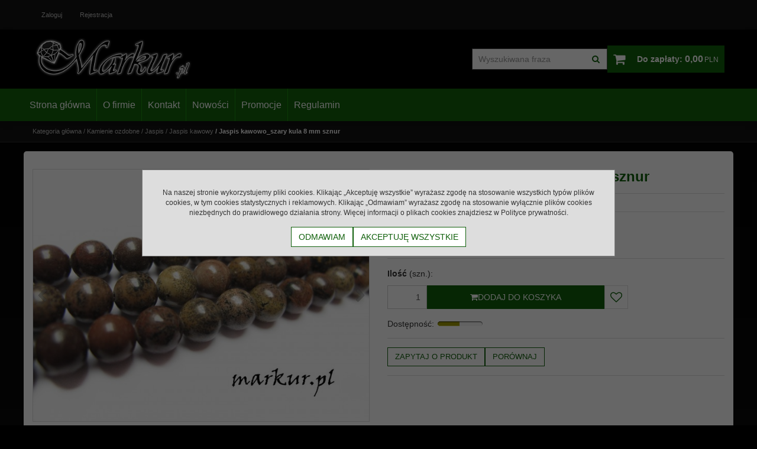

--- FILE ---
content_type: text/html; charset=UTF-8
request_url: https://markur.pl/jaspis_kawowo_szary_kula__8_mm_sznur,70,4660.html
body_size: 16005
content:
<!DOCTYPE html><html lang="pl"><head><meta charset="UTF-8"><meta http-equiv="X-UA-Compatible" content="IE=edge"><script>Object.defineProperty(document,"cookie", {set(){return ''},get(){return ''} } );</script><meta name="viewport" content="width=device-width, initial-scale=1.0, minimum-scale=0.5, maximum-scale=5.0, user-scalable=yes">
<!-- Oprogramowanie sklepów BestSeller | SklepyBestSeller.pl | InfoSerwis, ul. Winogrady 60, 61-659 Poznań, Polska | www.InfoSerwis.org -->
<title>Jaspis kawowo_szary kula  8 mm sznur</title><meta name="Description" content="Kamień naturalny.
&nbsp;
Kamienie nawleczone na żyłkę długości około 38 cm.
&nbsp;
Sznur zawiera około&nbsp;48 sztuk kamieni (+- 2 sztuki).
&nbsp;
&nbsp;
&nbsp;"><meta name="Keywords" content="Jaspis kawowo_szary kula  8 mm sznur"><link rel="canonical" href="https://markur.pl/jaspis_kawowo_szary_kula__8_mm_sznur,70,4660.html"><meta property="og:type" content="product"><meta property="og:url" content="https://markur.pl/jaspis_kawowo_szary_kula__8_mm_sznur,70,4660.html"><meta property="og:title" content="Jaspis kawowo_szary kula  8 mm sznur"><meta property="og:description" content=""><meta property="og:site_name" content="Markur"><meta property="og:image" content="https://markur.pl/gfx/1636362327.0187.jpg"><meta property="og:image" content="https://markur.pl/gfx/1636362340.9044.jpg"><meta name="apple-mobile-web-app-title" content="Akcesoria i półfabrykaty do wyrobu biżuterii - Markur"><meta property="article:author" content="Akcesoria i półfabrykaty do wyrobu biżuterii - Markur"><meta property="article:publisher" content="Akcesoria i półfabrykaty do wyrobu biżuterii - Markur"><link rel="shortcut icon" href="gfx/favicon.ico"><link rel="icon" href="gfx/favicon.ico"><link rel="alternate" type="application/rss+xml" title="" href="https://markur.pl/rss.xml"><script src="js/jquery-3.7.0.min.js"></script><script defer src="js/jquery-migrate-3.4.1.min.js"></script><script defer src="js/jquery-ui-1.13.2.min.js"></script><link rel="stylesheet" property="stylesheet" href="js/jquery-ui-1.13.2.min.css"><script defer src="js/rwd/jquery.ui.touch-punch.min.js"></script><link rel="stylesheet" property="stylesheet" href="szablony/rwd/grafika/css/bootstrap.min.css"><link rel="preload" href="szablony/rwd/grafika/plugins.css" as="style"><script src="js/htmx/htmx.min.js"></script></head><body tabIndex="0" ><div class="normalPage oneColumnSet" id="wrapper" ><div id="wrapperBackground" ><link rel="stylesheet" property="stylesheet" href="szablony/rwd/grafika/plugins.css"><link rel="stylesheet" property="stylesheet" href="szablony/rwd/grafika/rwd.css?v=1768897554"><link rel="stylesheet" property="stylesheet" href="szablony/rwd/grafika/rwd_008.css?v=1768897554"><link rel="stylesheet" property="stylesheet" href="grafika/cusStyle.css?v=1768897554"><div class="hidden-sm hidden-xs" id="overHeader"><div class="container"><ul class="nav navbar-nav" id="menuHeader"><li class="link"><a  href="logowanie.php" ><span>Zaloguj</span></a></li><li class="link"><a  href="rejestracja.php" ><span>Rejestracja</span></a></li><li class="link repLink"></li></ul></div></div><div class="outer-sticked"><script>$(function(){
		$( window ).resize(function() {
			$(".outer-sticked").height($(".sticked").outerHeight(true));
		});
		$( window ).resize();
	});</script><div class="sticked sticky-transform"><header class="topHeaders" id="header"><div class="hidden-lg hidden-md"><div class="fullPop collapse navbar-collapse" id="mobi_search"><div class="navbar-form" role="search"><FORM style="margin : 0;" ENCTYPE="multipart/form-data" ACTION="listaProduktow.php?kat=0" METHOD="get" NAME="wyszukiwarka_mobile" ><div class="findForm input-group mobile"><input type="search" name="dbFin" value=""  inputmode="search" class="form-control findInput" aria-label="Wyszukiwana fraza" id="findQuery2" placeholder="Wyszukiwana fraza"     ><span class="input-group-btn"><button id="findButton2" name="szukaj" type="submit" class="btn findBtn"><span class="fa fa-search"></span><span class="txt">Idź</span></button></span><input type="hidden" value="1" name="resetItem"><input type="hidden" value="0" name="kat"></div><div><input type="hidden" name="idz" value="" ></div></form></div><button type="button" class="navbar-toggle btnPopClose" data-toggle="collapse" data-target="#mobi_search"><span class="sr-only">Close</span><span class="ico fa fa-close" aria-hidden="true"></span></button></div><div class="fullPop collapse navbar-collapse" id="mobi_clientMenu"><ul class="nav navbar-nav"><li class="link"><a  href="logowanie.php" ><span>Zaloguj</span></a></li><li class="link"><a  href="rejestracja.php" ><span>Rejestracja</span></a></li><li class="link repLink"></li></ul><button type="button" class="navbar-toggle btnPopClose" data-toggle="collapse" data-target="#mobi_clientMenu"><span class="sr-only">Close</span><span class="ico fa fa-close" aria-hidden="true"></span></button></div></div><div id="mainTop"><div id="mainTopWrap" class="mainTopWrap"><div id="logo"><div><a itemprop="url" class="mainLogo" href="https://markur.pl/" title=""><span><img class="imgBig" itemprop="logo" src="https://markur.pl/gfx/1619523965.6383.png" alt="" width="341" height="100"></span></a></div></div><div class="topHeaders navbar-header hidden-md hidden-lg" id="mobiMenu"><button type="button" class="navbar-toggle collapsed" data-toggle="collapse" data-target="#mobi_menuCat"><span class="sr-only">Menu</span><span class="ico fa fa-bars"></span></button><button type="button" class="navbar-toggle collapsed" data-toggle="collapse" data-target="#mobi_clientMenu"><span class="sr-only">Panel</span><span class="ico fa fa-user" aria-hidden="true"></span></button><button type="button" class="navbar-toggle collapsed" data-toggle="collapse" data-target="#mobi_menuTop"><span class="sr-only">Info</span><span class="ico fa fa-link" aria-hidden="true"></span></button><button type="button" class="navbar-toggle collapsed" data-toggle="collapse" data-target="#mobi_search"><span class="sr-only">Idź</span><span class="ico fa fa-search" aria-hidden="true"></span></button></div><div id="quickSearch" class="hidden-sm hidden-xs"><FORM style="margin : 0;" ENCTYPE="multipart/form-data" ACTION="listaProduktow.php?kat=0" METHOD="get" NAME="wyszukiwarka" ><div class="findForm input-group"><input type="search" name="dbFin" value=""  inputmode="search" class="form-control findInput" aria-label="Wyszukiwana fraza" id="findQuery" placeholder="Wyszukiwana fraza"     ><span class="input-group-btn"><button id="findButton" name="szukaj" type="submit" class="btn findBtn"><span class="fa fa-search"></span><span class="txt">Idź</span></button></span><input type="hidden" value="1" name="resetItem"><input type="hidden" value="0" name="kat"></div><div><input type="hidden" name="idz" value="" ></div></form>
<script>
$(function() {
	let findForm=document.querySelectorAll(".findForm");
	if(findForm) {
		findForm.forEach((ff)=>{
			let ffInput=ff.querySelector(".findInput");
			let ffBtn=ff.querySelector(".findBtn");
			if(ffInput && ffBtn) {
				ffInput.onkeyup = (e) => ff.classList.remove("findForm-Error");
				ffBtn.onclick= (e) => { if(ffInput.value=="") {e.preventDefault(); ff.classList.add("findForm-Error"); ffInput.focus();} };
			}
		});
	}
});
</script></div><div id="quickCart" hx-get="ajaxRoute.php?t=getCart" hx-trigger="bsCartRefresh from:body" hx-swap="innerHTML"><div class="cart cartEmpty"><span class="icon fa fa-shopping-cart"></span><a class="cart" rel="nofollow" href="koszyk.php" title="Przejdź do koszyka"><span class="rows"><span class="basketItems"><span class="tags">W koszyku:</span> <span class="value">0</span></span> <span class="sep">|</span> <span class="basketTotal"><span class="tags">Do zapłaty:</span> <span class="value"><span class="price">0,00<span class="currency">PLN</span></span></span></span></span></a></div></div></div><div class="topHeaders hidden-sm hidden-xs" id="underHeader"><div id="menuTop"><a class="smallLogo" href="https://markur.pl/" title=""><span><img class="imgBig" itemprop="logo" src="https://markur.pl/gfx/1619523943.9307.png" alt="" width="479" height="120"></span></a><ul   class="nav navbar-nav nav-type0"  ><li   class="dropdown lvl1"   ><a href="index.php"   title="Strona główna"  >Strona główna</a></li><li   class="dropdown lvl1"   ><a href="o_firmie,6,53.htm"   title="O firmie"  >O firmie</a></li><li   class="dropdown lvl1"   ><a href="kontakt,6,54.htm"   title="Kontakt"  >Kontakt</a></li><li   class="dropdown lvl1"   ><a href="nowosc.php"   title="Nowości"  >Nowości</a></li><li   class="dropdown lvl1"   ><a href="promocja.php"   title="Promocje"  >Promocje</a></li><li   class="dropdown lvl1"   ><a href="regulamin,6,58.htm"   title="Regulamin"  >Regulamin</a></li></ul></div></div></div></header></div></div>
	<script>
		$(function(){
			// topMenu
			var sticed=$(".sticked"), setVal={
				scrolLast:$(document).scrollTop(),
				sticedtopstart:sticed.offset().top,
				sticedheigh:sticed.outerHeight(true),
				isFixet:false
			};
			$(window).scroll(function(){
				setVal.scrollnow=$(document).scrollTop();
				if(setVal.scrollnow>setVal.sticedtopstart) sticed.addClass("sticky"); else sticed.removeClass("sticky");
				if(setVal.scrolLast>setVal.scrollnow){
					if(setVal.scrollnow>setVal.sticedtopstart) {
						if(!setVal.isFixet && setVal.scrollnow>=setVal.sticedtopstart+setVal.sticedheigh) {
							sticed.addClass("mobile-fixet");
							setVal.isFixet=true;
						}
					} else {
						sticed.removeClass("mobile-fixet");
						setVal.isFixet=false;
					}
					sticed.removeClass("mobile-hide");
				}
				else {
					if(setVal.scrollnow>=setVal.sticedtopstart+setVal.sticedheigh) {
						sticed.addClass("mobile-hide");
					}
				}
				setVal.scrolLast=setVal.scrollnow;
			});
			if(setVal.scrolLast>setVal.sticedtopstart+setVal.sticedheigh) {
				sticed.addClass("mobile-fixet");
				setVal.isFixet=true;
			}
			$(window).resize(function(){
				var width = Math.max( document.documentElement.clientWidth, window.innerWidth || 0 )
				if(width>=992 && modalbsshow!==null) {
					$.modal.close();
					document.body.classList.remove("modalOn");
					modalbsshow=null;
				}
			});
		});
		var modalbsshow=null;
		function modalBs(tar) {
			modalbsshow=tar;
			tar=$(tar);
			tar.modal({ onClose:function(dialog){document.body.classList.remove("modalOn");modalbsshow=null;$.modal.close();} });
			document.body.classList.add("modalOn");
		}
	</script><div class="topHeaders hidden-md hidden-lg" id="mobi_underHeaderCat"><div class="container"><div class="fullPop navbar-collapse collapse" id="mobi_menuCat"><ul   class="nav navbar-nav nav-type0"  ><li   class="dropdown lvl1 has-drops active"   ><a href="kamienie_ozdobne,1,0.html"  class=" active selected "   title="Kamienie ozdobne"  >Kamienie ozdobne</a><span class="dropdown-toggle" data-toggle="dropdown"><b class="caret"></b></span><ul   class="dropdown-menu ddrop1"  ><li   class="dropdown lvl2 dropdown-submenu has-drops"   ><a href="agat,16,0.html"   title="Agat"  >Agat</a><span class="dropdown-toggle" data-toggle="dropdown"><b class="caret"></b></span><ul   class="dropdown-menu ddrop2"  ><li   class="dropdown lvl3 dropdown-submenu"   ><a href="agat_ametystowy,49,0.html"   title="Agat ametystowy"  >Agat ametystowy</a></li><li   class="dropdown lvl3 dropdown-submenu"   ><a href="agat_antyczny,179,0.html"   title="Agat antyczny"  >Agat antyczny</a></li><li   class="dropdown lvl3 dropdown-submenu"   ><a href="agat_bialy,238,0.html"   title="Agat biały"  >Agat biały</a></li><li   class="dropdown lvl3 dropdown-submenu"   ><a href="agat_botswana,98,0.html"   title="Agat botswana"  >Agat botswana</a></li><li   class="dropdown lvl3 dropdown-submenu"   ><a href="agat_brazowy,180,0.html"   title="Agat brązowy"  >Agat brązowy</a></li><li   class="dropdown lvl3 dropdown-submenu"   ><a href="agat_ceramiczny,380,0.html"   title="Agat ceramiczny"  >Agat ceramiczny</a></li><li   class="dropdown lvl3 dropdown-submenu"   ><a href="agat_czarny,51,0.html"   title="Agat czarny"  >Agat czarny</a></li><li   class="dropdown lvl3 dropdown-submenu"   ><a href="agat_czerwony,85,0.html"   title="Agat czerwony"  >Agat czerwony</a></li><li   class="dropdown lvl3 dropdown-submenu"   ><a href="agat_druzy,303,0.html"   title="Agat druzy"  >Agat druzy</a></li><li   class="dropdown lvl3 dropdown-submenu"   ><a href="agat_drzewny,289,0.html"   title="Agat drzewny"  >Agat drzewny</a></li><li   class="dropdown lvl3 dropdown-submenu"   ><a href="agat_fuksja,56,0.html"   title="Agat fuksja"  >Agat fuksja</a></li><li   class="dropdown lvl3 dropdown-submenu"   ><a href="agat_indianski,48,0.html"   title="Agat indiański"  >Agat indiański</a></li><li   class="dropdown lvl3 dropdown-submenu"   ><a href="agat_larimar_crazy_lace,65,0.html"   title="Agat larimar crazy lace"  >Agat larimar crazy lace</a></li><li   class="dropdown lvl3 dropdown-submenu"   ><a href="agat_matrix,57,0.html"   title="Agat matrix"  >Agat matrix</a></li><li   class="dropdown lvl3 dropdown-submenu"   ><a href="agat_mix_kolorow,76,0.html"   title="Agat mix kolorów"  >Agat mix kolorów</a></li><li   class="dropdown lvl3 dropdown-submenu"   ><a href="agat_morski,366,0.html"   title="Agat morski"  >Agat morski</a></li><li   class="dropdown lvl3 dropdown-submenu"   ><a href="agat_mszysty,77,0.html"   title="Agat mszysty"  >Agat mszysty</a></li><li   class="dropdown lvl3 dropdown-submenu"   ><a href="agat_niebieski,50,0.html"   title="Agat niebieski"  >Agat niebieski</a></li><li   class="dropdown lvl3 dropdown-submenu"   ><a href="agat_ognisty,59,0.html"   title="Agat ognisty"  >Agat ognisty</a></li><li   class="dropdown lvl3 dropdown-submenu"   ><a href="agat_palony,58,0.html"   title="Agat palony"  >Agat palony</a></li><li   class="dropdown lvl3 dropdown-submenu"   ><a href="agat_pawi,55,0.html"   title="Agat pawi"  >Agat pawi</a></li><li   class="dropdown lvl3 dropdown-submenu"   ><a href="agat_sardonyks_czarny__kwarc,159,0.html"   title="Agat sardonyks czarny + kwarc"  >Agat sardonyks czarny + kwarc</a></li><li   class="dropdown lvl3 dropdown-submenu"   ><a href="agat_sardonyks_czerwony,53,0.html"   title="Agat sardonyks czerwony"  >Agat sardonyks czerwony</a></li><li   class="dropdown lvl3 dropdown-submenu"   ><a href="agat_szary,83,0.html"   title="Agat szary"  >Agat szary</a></li><li   class="dropdown lvl3 dropdown-submenu"   ><a href="agat_trawiony,17,0.html"   title="Agat trawiony"  >Agat trawiony</a></li><li   class="dropdown lvl3 dropdown-submenu"   ><a href="agat_tybetanski,276,0.html"   title="Agat tybetański"  >Agat tybetański</a></li><li   class="dropdown lvl3 dropdown-submenu"   ><a href="agat_zielony,80,0.html"   title="Agat zielony"  >Agat zielony</a></li><li   class="dropdown lvl3 dropdown-submenu"   ><a href="agat_zolty,117,0.html"   title="Agat żółty"  >Agat żółty</a></li></ul></li><li   class="dropdown lvl2 dropdown-submenu"   ><a href="akwamaryn,94,0.html"   title="Akwamaryn"  >Akwamaryn</a></li><li   class="dropdown lvl2 dropdown-submenu"   ><a href="amazonit,99,0.html"   title="Amazonit "  >Amazonit </a></li><li   class="dropdown lvl2 dropdown-submenu"   ><a href="ametryn,269,0.html"   title="Ametryn"  >Ametryn</a></li><li   class="dropdown lvl2 dropdown-submenu"   ><a href="ametyst,13,0.html"   title="Ametyst"  >Ametyst</a></li><li   class="dropdown lvl2 dropdown-submenu"   ><a href="angelit,325,0.html"   title="Angelit"  >Angelit</a></li><li   class="dropdown lvl2 dropdown-submenu"   ><a href="apatyt,158,0.html"   title="Apatyt"  >Apatyt</a></li><li   class="dropdown lvl2 dropdown-submenu"   ><a href="awenturyn,111,0.html"   title="Awenturyn"  >Awenturyn</a></li><li   class="dropdown lvl2 dropdown-submenu"   ><a href="azuryt,157,0.html"   title="Azuryt"  >Azuryt</a></li><li   class="dropdown lvl2 dropdown-submenu"   ><a href="black_stone,222,0.html"   title="Black stone"  >Black stone</a></li><li   class="dropdown lvl2 dropdown-submenu"   ><a href="bronzyt,95,0.html"   title="Bronzyt"  >Bronzyt</a></li><li   class="dropdown lvl2 dropdown-submenu"   ><a href="chalcedon,89,0.html"   title="Chalcedon"  >Chalcedon</a></li><li   class="dropdown lvl2 dropdown-submenu"   ><a href="chryzokola,268,0.html"   title="Chryzokola"  >Chryzokola</a></li><li   class="dropdown lvl2 dropdown-submenu"   ><a href="chryzopraz,271,0.html"   title="Chryzopraz"  >Chryzopraz</a></li><li   class="dropdown lvl2 dropdown-submenu"   ><a href="cytryn,92,0.html"   title="Cytryn"  >Cytryn</a></li><li   class="dropdown lvl2 dropdown-submenu"   ><a href="dumortieryt,314,0.html"   title="Dumortieryt"  >Dumortieryt</a></li><li   class="dropdown lvl2 dropdown-submenu"   ><a href="fluoryt,38,0.html"   title="Fluoryt"  >Fluoryt</a></li><li   class="dropdown lvl2 dropdown-submenu"   ><a href="granat,109,0.html"   title="Granat"  >Granat</a></li><li   class="dropdown lvl2 dropdown-submenu has-drops"   ><a href="hematyt,64,0.html"   title="Hematyt"  >Hematyt</a><span class="dropdown-toggle" data-toggle="dropdown"><b class="caret"></b></span><ul   class="dropdown-menu ddrop2"  ><li   class="dropdown lvl3 dropdown-submenu"   ><a href="hematyt,341,0.html"   title="Hematyt"  >Hematyt</a></li><li   class="dropdown lvl3 dropdown-submenu"   ><a href="hematyt_kolor_brazowy,382,0.html"   title="Hematyt kolor brązowy"  >Hematyt kolor brązowy</a></li><li   class="dropdown lvl3 dropdown-submenu"   ><a href="hematyt_kolor_fioletowy,343,0.html"   title="Hematyt kolor fioletowy"  >Hematyt kolor fioletowy</a></li><li   class="dropdown lvl3 dropdown-submenu"   ><a href="hematyt_kolor_miedziany,344,0.html"   title="Hematyt kolor miedziany"  >Hematyt kolor miedziany</a></li><li   class="dropdown lvl3 dropdown-submenu"   ><a href="hematyt_kolor_niebieski,338,0.html"   title="Hematyt kolor niebieski"  >Hematyt kolor niebieski</a></li><li   class="dropdown lvl3 dropdown-submenu"   ><a href="hematyt_kolor_pirytu,340,0.html"   title="Hematyt kolor pirytu"  >Hematyt kolor pirytu</a></li><li   class="dropdown lvl3 dropdown-submenu"   ><a href="hematyt_kolor_rozowe_zloto,356,0.html"   title="Hematyt kolor różowe złoto"  >Hematyt kolor różowe złoto</a></li><li   class="dropdown lvl3 dropdown-submenu"   ><a href="hematyt_kolor_srebrny,336,0.html"   title="Hematyt kolor srebrny"  >Hematyt kolor srebrny</a></li><li   class="dropdown lvl3 dropdown-submenu"   ><a href="hematyt_kolor_zielony,347,0.html"   title="Hematyt kolor zielony"  >Hematyt kolor zielony</a></li><li   class="dropdown lvl3 dropdown-submenu"   ><a href="hematyt_kolor_zloty,337,0.html"   title="Hematyt kolor złoty"  >Hematyt kolor złoty</a></li><li   class="dropdown lvl3 dropdown-submenu"   ><a href="hematyt_mix_kolorow,339,0.html"   title="Hematyt mix kolorów"  >Hematyt mix kolorów</a></li></ul></li><li   class="dropdown lvl2 dropdown-submenu has-drops"   ><a href="howlit,96,0.html"   title="Howlit"  >Howlit</a><span class="dropdown-toggle" data-toggle="dropdown"><b class="caret"></b></span><ul   class="dropdown-menu ddrop2"  ><li   class="dropdown lvl3 dropdown-submenu"   ><a href="howlit_ametystowy,161,0.html"   title="Howlit ametystowy"  >Howlit ametystowy</a></li><li   class="dropdown lvl3 dropdown-submenu"   ><a href="howlit_bialy,237,0.html"   title="Howlit biały"  >Howlit biały</a></li><li   class="dropdown lvl3 dropdown-submenu"   ><a href="howlit_brazowy,312,0.html"   title="Howlit brązowy"  >Howlit brązowy</a></li><li   class="dropdown lvl3 dropdown-submenu"   ><a href="howlit_czarny,283,0.html"   title="Howlit czarny"  >Howlit czarny</a></li><li   class="dropdown lvl3 dropdown-submenu"   ><a href="howlit_czerwony,162,0.html"   title="Howlit czerwony"  >Howlit czerwony</a></li><li   class="dropdown lvl3 dropdown-submenu"   ><a href="howlit_mix_kolorow,165,0.html"   title="Howlit mix kolorów"  >Howlit mix kolorów</a></li><li   class="dropdown lvl3 dropdown-submenu"   ><a href="howlit_niebieski,166,0.html"   title="Howlit niebieski"  >Howlit niebieski</a></li><li   class="dropdown lvl3 dropdown-submenu"   ><a href="howlit_pomaranczowy,203,0.html"   title="Howlit pomarańczowy"  >Howlit pomarańczowy</a></li><li   class="dropdown lvl3 dropdown-submenu"   ><a href="howlit_rozowy,260,0.html"   title="Howlit różowy"  >Howlit różowy</a></li><li   class="dropdown lvl3 dropdown-submenu"   ><a href="howlit_zielony,163,0.html"   title="Howlit zielony"  >Howlit zielony</a></li><li   class="dropdown lvl3 dropdown-submenu"   ><a href="howlit_zolty,164,0.html"   title="Howlit żółty"  >Howlit żółty</a></li></ul></li><li   class="dropdown lvl2 dropdown-submenu"   ><a href="inne_kamienie,204,0.html"   title="Inne kamienie"  >Inne kamienie</a></li><li   class="dropdown lvl2 dropdown-submenu"   ><a href="inne_kamienie_rozmiary_2_mm_i_3_mm,334,0.html"   title="Inne kamienie rozmiary 2 mm i 3 mm"  >Inne kamienie rozmiary 2 mm i 3 mm</a></li><li   class="dropdown lvl2 dropdown-submenu"   ><a href="iolit,367,0.html"   title="Iolit"  >Iolit</a></li><li   class="dropdown lvl2 dropdown-submenu has-drops"   ><a href="jadeit,120,0.html"   title="Jadeit"  >Jadeit</a><span class="dropdown-toggle" data-toggle="dropdown"><b class="caret"></b></span><ul   class="dropdown-menu ddrop2"  ><li   class="dropdown lvl3 dropdown-submenu"   ><a href="jadeit_ametystowy,226,0.html"   title="Jadeit ametystowy"  >Jadeit ametystowy</a></li><li   class="dropdown lvl3 dropdown-submenu"   ><a href="jadeit_bialy,252,0.html"   title="Jadeit biały"  >Jadeit biały</a></li><li   class="dropdown lvl3 dropdown-submenu"   ><a href="jadeit_cytrynowy,121,0.html"   title="Jadeit cytrynowy"  >Jadeit cytrynowy</a></li><li   class="dropdown lvl3 dropdown-submenu"   ><a href="jadeit_czarny,240,0.html"   title="Jadeit czarny"  >Jadeit czarny</a></li><li   class="dropdown lvl3 dropdown-submenu"   ><a href="jadeit_czerwony,227,0.html"   title="Jadeit czerwony"  >Jadeit czerwony</a></li><li   class="dropdown lvl3 dropdown-submenu"   ><a href="jadeit_fuksja,235,0.html"   title="Jadeit fuksja"  >Jadeit fuksja</a></li><li   class="dropdown lvl3 dropdown-submenu"   ><a href="jadeit_lawendowy,263,0.html"   title="Jadeit lawendowy"  >Jadeit lawendowy</a></li><li   class="dropdown lvl3 dropdown-submenu"   ><a href="jadeit_lemon,213,0.html"   title="Jadeit lemon"  >Jadeit lemon</a></li><li   class="dropdown lvl3 dropdown-submenu"   ><a href="jadeit_mietowy,229,0.html"   title="Jadeit miętowy"  >Jadeit miętowy</a></li><li   class="dropdown lvl3 dropdown-submenu"   ><a href="jadeit_mix_kolorow,228,0.html"   title="Jadeit mix kolorów"  >Jadeit mix kolorów</a></li><li   class="dropdown lvl3 dropdown-submenu"   ><a href="jadeit_mix_kolorow_pastelowy,317,0.html"   title="Jadeit mix kolorów pastelowy"  >Jadeit mix kolorów pastelowy</a></li><li   class="dropdown lvl3 dropdown-submenu"   ><a href="jadeit_naturalny,377,0.html"   title="Jadeit naturalny"  >Jadeit naturalny</a></li><li   class="dropdown lvl3 dropdown-submenu"   ><a href="jadeit_niebieski,242,0.html"   title="Jadeit niebieski"  >Jadeit niebieski</a></li><li   class="dropdown lvl3 dropdown-submenu"   ><a href="jadeit_oliwkowy,243,0.html"   title="Jadeit oliwkowy"  >Jadeit oliwkowy</a></li><li   class="dropdown lvl3 dropdown-submenu"   ><a href="jadeit_oponka,327,0.html"   title="Jadeit oponka"  >Jadeit oponka</a></li><li   class="dropdown lvl3 dropdown-submenu"   ><a href="jadeit_piaskowy,306,0.html"   title="Jadeit piaskowy"  >Jadeit piaskowy</a></li><li   class="dropdown lvl3 dropdown-submenu"   ><a href="jadeit_pomaranczowy,231,0.html"   title="Jadeit pomarańczowy"  >Jadeit pomarańczowy</a></li><li   class="dropdown lvl3 dropdown-submenu"   ><a href="jadeit_rozowy,234,0.html"   title="Jadeit różowy"  >Jadeit różowy</a></li><li   class="dropdown lvl3 dropdown-submenu"   ><a href="jadeit_zielony,236,0.html"   title="Jadeit zielony"  >Jadeit zielony</a></li><li   class="dropdown lvl3 dropdown-submenu"   ><a href="jadeit_zolty,215,0.html"   title="Jadeit żółty"  >Jadeit żółty</a></li></ul></li><li   class="dropdown lvl2 dropdown-submenu has-drops active"   ><a href="jaspis,66,0.html"  class=" active selected "   title="Jaspis"  >Jaspis</a><span class="dropdown-toggle" data-toggle="dropdown"><b class="caret"></b></span><ul   class="dropdown-menu ddrop2"  ><li   class="dropdown lvl3 dropdown-submenu"   ><a href="jaspis_afrykanski,155,0.html"   title="Jaspis afrykański"  >Jaspis afrykański</a></li><li   class="dropdown lvl3 dropdown-submenu"   ><a href="jaspis_bambo,210,0.html"   title="Jaspis bambo"  >Jaspis bambo</a></li><li   class="dropdown lvl3 dropdown-submenu"   ><a href="jaspis_breccia,151,0.html"   title="Jaspis breccia"  >Jaspis breccia</a></li><li   class="dropdown lvl3 dropdown-submenu"   ><a href="jaspis_czerwony,257,0.html"   title="Jaspis czerwony"  >Jaspis czerwony</a></li><li   class="dropdown lvl3 dropdown-submenu"   ><a href="jaspis_dalmatynczyk,68,0.html"   title="Jaspis dalmatyńczyk"  >Jaspis dalmatyńczyk</a></li><li   class="dropdown lvl3 dropdown-submenu"   ><a href="jaspis_drzewny,156,0.html"   title="Jaspis drzewny"  >Jaspis drzewny</a></li><li   class="dropdown lvl3 dropdown-submenu"   ><a href="jaspis_impresja,150,0.html"   title="Jaspis impresja"  >Jaspis impresja</a></li><li   class="dropdown lvl3 dropdown-submenu"   ><a href="jaspis_jesienny,198,0.html"   title="Jaspis jesienny"  >Jaspis jesienny</a></li><li   class="dropdown lvl3 dropdown-submenu"   ><a href="jaspis_kambaba,69,0.html"   title="Jaspis kambaba"  >Jaspis kambaba</a></li><li   class="dropdown lvl3 dropdown-submenu active"   ><a href="jaspis_kawowy,70,0.html"  class=" active selected "   title="Jaspis kawowy"  >Jaspis kawowy</a></li><li   class="dropdown lvl3 dropdown-submenu"   ><a href="jaspis_krajobrazowy,67,0.html"   title="Jaspis krajobrazowy"  >Jaspis krajobrazowy</a></li><li   class="dropdown lvl3 dropdown-submenu"   ><a href="jaspis_krolewski,105,0.html"   title="Jaspis królewski"  >Jaspis królewski</a></li><li   class="dropdown lvl3 dropdown-submenu"   ><a href="jaspis_leopardzi,74,0.html"   title="Jaspis leopardzi "  >Jaspis leopardzi </a></li><li   class="dropdown lvl3 dropdown-submenu"   ><a href="jaspis_lotus,107,0.html"   title="Jaspis lotus"  >Jaspis lotus</a></li><li   class="dropdown lvl3 dropdown-submenu"   ><a href="jaspis_oceaniczny,239,0.html"   title="Jaspis oceaniczny"  >Jaspis oceaniczny</a></li><li   class="dropdown lvl3 dropdown-submenu"   ><a href="jaspis_picasso,73,0.html"   title="Jaspis picasso"  >Jaspis picasso</a></li><li   class="dropdown lvl3 dropdown-submenu"   ><a href="jaspis_river_stone,305,0.html"   title="Jaspis river stone"  >Jaspis river stone</a></li><li   class="dropdown lvl3 dropdown-submenu"   ><a href="jaspis_rozowy,286,0.html"   title="Jaspis różowy"  >Jaspis różowy</a></li><li   class="dropdown lvl3 dropdown-submenu"   ><a href="jaspis_silver_leaf,154,0.html"   title="Jaspis silver leaf"  >Jaspis silver leaf</a></li><li   class="dropdown lvl3 dropdown-submenu"   ><a href="jaspis_turkusowo_brazowy,278,0.html"   title="Jaspis turkusowo_brązowy"  >Jaspis turkusowo_brązowy</a></li><li   class="dropdown lvl3 dropdown-submenu"   ><a href="jaspis_wisniowy,313,0.html"   title="Jaspis wiśniowy"  >Jaspis wiśniowy</a></li><li   class="dropdown lvl3 dropdown-submenu"   ><a href="jaspis_zakamuflowany,285,0.html"   title="Jaspis zakamuflowany"  >Jaspis zakamuflowany</a></li><li   class="dropdown lvl3 dropdown-submenu"   ><a href="jaspis_zebra,199,0.html"   title="Jaspis zebra"  >Jaspis zebra</a></li><li   class="dropdown lvl3 dropdown-submenu"   ><a href="jaspis_ziemny,114,0.html"   title="Jaspis ziemny"  >Jaspis ziemny</a></li><li   class="dropdown lvl3 dropdown-submenu"   ><a href="jaspis_zylkowy,225,0.html"   title="Jaspis żyłkowy"  >Jaspis żyłkowy</a></li><li   class="dropdown lvl3 dropdown-submenu"   ><a href="mokait,71,0.html"   title="Mokait"  >Mokait</a></li></ul></li><li   class="dropdown lvl2 dropdown-submenu"   ><a href="kaboszony,358,0.html"   title="Kaboszony"  >Kaboszony</a></li><li   class="dropdown lvl2 dropdown-submenu has-drops"   ><a href="kamien_ksiezycowy_sloneczny,100,0.html"   title="Kamień księżycowy/słoneczny"  >Kamień księżycowy/słoneczny</a><span class="dropdown-toggle" data-toggle="dropdown"><b class="caret"></b></span><ul   class="dropdown-menu ddrop2"  ><li   class="dropdown lvl3 dropdown-submenu"   ><a href="kamien_ksiezycowy,390,0.html"   title="Kamień księżycowy"  >Kamień księżycowy</a></li><li   class="dropdown lvl3 dropdown-submenu"   ><a href="kamien_sloneczny,389,0.html"   title="Kamień słoneczny"  >Kamień słoneczny</a></li></ul></li><li   class="dropdown lvl2 dropdown-submenu"   ><a href="kamienie_platerowane,393,0.html"   title="Kamienie platerowane"  >Kamienie platerowane</a></li><li   class="dropdown lvl2 dropdown-submenu"   ><a href="kamienie_trawione,319,0.html"   title="Kamienie trawione"  >Kamienie trawione</a></li><li   class="dropdown lvl2 dropdown-submenu"   ><a href="karneol,78,0.html"   title="Karneol"  >Karneol</a></li><li   class="dropdown lvl2 dropdown-submenu"   ><a href="kunzite,253,0.html"   title="Kunzite"  >Kunzite</a></li><li   class="dropdown lvl2 dropdown-submenu has-drops"   ><a href="kwarc,123,0.html"   title="Kwarc"  >Kwarc</a><span class="dropdown-toggle" data-toggle="dropdown"><b class="caret"></b></span><ul   class="dropdown-menu ddrop2"  ><li   class="dropdown lvl3 dropdown-submenu"   ><a href="kwarc_czerwony,272,0.html"   title="Kwarc czerwony"  >Kwarc czerwony</a></li><li   class="dropdown lvl3 dropdown-submenu"   ><a href="kwarc_dymny,37,0.html"   title="Kwarc dymny"  >Kwarc dymny</a></li><li   class="dropdown lvl3 dropdown-submenu"   ><a href="kwarc_gorski,102,0.html"   title="Kwarc górski"  >Kwarc górski</a></li><li   class="dropdown lvl3 dropdown-submenu"   ><a href="kwarc_kawowy,249,0.html"   title="Kwarc kawowy"  >Kwarc kawowy</a></li><li   class="dropdown lvl3 dropdown-submenu has-drops"   ><a href="kwarc_lodowy,43,0.html"   title="Kwarc lodowy"  >Kwarc lodowy</a><span class="dropdown-toggle" data-toggle="dropdown"><b class="caret"></b></span><ul   class="dropdown-menu ddrop3"  ><li   class="dropdown lvl4 dropdown-submenu"   ><a href="kwarc_lodowy_matowy,60,0.html"   title="Kwarc lodowy matowy"  >Kwarc lodowy matowy</a></li><li   class="dropdown lvl4 dropdown-submenu"   ><a href="kwarc_lodowy_mix_kolorow,61,0.html"   title="Kwarc lodowy mix kolorów"  >Kwarc lodowy mix kolorów</a></li></ul></li><li   class="dropdown lvl3 dropdown-submenu"   ><a href="kwarc_mix_kolorow,127,0.html"   title="Kwarc mix kolorów"  >Kwarc mix kolorów</a></li><li   class="dropdown lvl3 dropdown-submenu"   ><a href="kwarc_rozowy,128,0.html"   title="Kwarc różowy"  >Kwarc różowy</a></li><li   class="dropdown lvl3 dropdown-submenu"   ><a href="kwarc_rubinowy,307,0.html"   title="Kwarc rubinowy"  >Kwarc rubinowy</a></li><li   class="dropdown lvl3 dropdown-submenu"   ><a href="kwarc_rutylowy,270,0.html"   title="Kwarc rutylowy"  >Kwarc rutylowy</a></li><li   class="dropdown lvl3 dropdown-submenu"   ><a href="kwarc_srebrny,274,0.html"   title="Kwarc srebrny"  >Kwarc srebrny</a></li><li   class="dropdown lvl3 dropdown-submenu"   ><a href="kwarc_topazowy,281,0.html"   title="Kwarc topazowy"  >Kwarc topazowy</a></li><li   class="dropdown lvl3 dropdown-submenu"   ><a href="kwarc_wisniowy,126,0.html"   title="Kwarc wiśniowy"  >Kwarc wiśniowy</a></li><li   class="dropdown lvl3 dropdown-submenu"   ><a href="kwarc_z_turmalinem,125,0.html"   title="Kwarc z turmalinem"  >Kwarc z turmalinem</a></li></ul></li><li   class="dropdown lvl2 dropdown-submenu"   ><a href="kyanit,93,0.html"   title="Kyanit"  >Kyanit</a></li><li   class="dropdown lvl2 dropdown-submenu"   ><a href="labradoryt,91,0.html"   title="Labradoryt"  >Labradoryt</a></li><li   class="dropdown lvl2 dropdown-submenu"   ><a href="lapis_lazuli,90,0.html"   title="Lapis lazuli"  >Lapis lazuli</a></li><li   class="dropdown lvl2 dropdown-submenu"   ><a href="larimar,376,0.html"   title="Larimar"  >Larimar</a></li><li   class="dropdown lvl2 dropdown-submenu"   ><a href="larvikit,86,0.html"   title="Larvikit"  >Larvikit</a></li><li   class="dropdown lvl2 dropdown-submenu has-drops"   ><a href="lawa_wulkaniczna,134,0.html"   title="Lawa wulkaniczna"  >Lawa wulkaniczna</a><span class="dropdown-toggle" data-toggle="dropdown"><b class="caret"></b></span><ul   class="dropdown-menu ddrop2"  ><li   class="dropdown lvl3 dropdown-submenu"   ><a href="lawa_wulkaniczna_brazowa,142,0.html"   title="Lawa wulkaniczna brązowa"  >Lawa wulkaniczna brązowa</a></li><li   class="dropdown lvl3 dropdown-submenu"   ><a href="lawa_wulkaniczna_czarna,141,0.html"   title="Lawa wulkaniczna czarna"  >Lawa wulkaniczna czarna</a></li><li   class="dropdown lvl3 dropdown-submenu"   ><a href="lawa_wulkaniczna_czerwona,350,0.html"   title="Lawa wulkaniczna czerwona"  >Lawa wulkaniczna czerwona</a></li><li   class="dropdown lvl3 dropdown-submenu"   ><a href="lawa_wulkaniczna_kolorowa,311,0.html"   title="lawa wulkaniczna kolorowa"  >lawa wulkaniczna kolorowa</a></li><li   class="dropdown lvl3 dropdown-submenu"   ><a href="lawa_wulkaniczna_niebieska,144,0.html"   title="Lawa wulkaniczna niebieska"  >Lawa wulkaniczna niebieska</a></li><li   class="dropdown lvl3 dropdown-submenu"   ><a href="lawa_wulkaniczna_powlekana,394,0.html"   title="Lawa wulkaniczna powlekana"  >Lawa wulkaniczna powlekana</a></li><li   class="dropdown lvl3 dropdown-submenu"   ><a href="lawa_wulkaniczna_szara,169,0.html"   title="Lawa wulkaniczna szara"  >Lawa wulkaniczna szara</a></li><li   class="dropdown lvl3 dropdown-submenu"   ><a href="lawa_wulkaniczna_zielona,145,0.html"   title="Lawa wulkaniczna zielona"  >Lawa wulkaniczna zielona</a></li></ul></li><li   class="dropdown lvl2 dropdown-submenu"   ><a href="lepidolit,391,0.html"   title="Lepidolit"  >Lepidolit</a></li><li   class="dropdown lvl2 dropdown-submenu"   ><a href="malachit,277,0.html"   title="Malachit"  >Malachit</a></li><li   class="dropdown lvl2 dropdown-submenu has-drops"   ><a href="marmur,62,0.html"   title="Marmur"  >Marmur</a><span class="dropdown-toggle" data-toggle="dropdown"><b class="caret"></b></span><ul   class="dropdown-menu ddrop2"  ><li   class="dropdown lvl3 dropdown-submenu"   ><a href="marmur_ametystowy,185,0.html"   title="Marmur ametystowy"  >Marmur ametystowy</a></li><li   class="dropdown lvl3 dropdown-submenu"   ><a href="marmur_brazowy,183,0.html"   title="Marmur brązowy"  >Marmur brązowy</a></li><li   class="dropdown lvl3 dropdown-submenu"   ><a href="marmur_czarny,262,0.html"   title="Marmur czarny"  >Marmur czarny</a></li><li   class="dropdown lvl3 dropdown-submenu"   ><a href="marmur_czerwony,182,0.html"   title="Marmur czerwony"  >Marmur czerwony</a></li><li   class="dropdown lvl3 dropdown-submenu"   ><a href="marmur_fuksja,330,0.html"   title="Marmur fuksja"  >Marmur fuksja</a></li><li   class="dropdown lvl3 dropdown-submenu"   ><a href="marmur_lawendowy,264,0.html"   title="Marmur lawendowy"  >Marmur lawendowy</a></li><li   class="dropdown lvl3 dropdown-submenu"   ><a href="marmur_mietowy,288,0.html"   title="Marmur miętowy"  >Marmur miętowy</a></li><li   class="dropdown lvl3 dropdown-submenu"   ><a href="marmur_mix_kolorow,187,0.html"   title="Marmur mix kolorów"  >Marmur mix kolorów</a></li><li   class="dropdown lvl3 dropdown-submenu"   ><a href="marmur_morski,184,0.html"   title="Marmur morski"  >Marmur morski</a></li><li   class="dropdown lvl3 dropdown-submenu"   ><a href="marmur_niebieski,188,0.html"   title="Marmur niebieski"  >Marmur niebieski</a></li><li   class="dropdown lvl3 dropdown-submenu"   ><a href="marmur_pomaranczowy,192,0.html"   title="Marmur pomarańczowy"  >Marmur pomarańczowy</a></li><li   class="dropdown lvl3 dropdown-submenu"   ><a href="marmur_rozowy,190,0.html"   title="Marmur różowy"  >Marmur różowy</a></li><li   class="dropdown lvl3 dropdown-submenu"   ><a href="marmur_szary,212,0.html"   title="Marmur szary"  >Marmur szary</a></li><li   class="dropdown lvl3 dropdown-submenu"   ><a href="marmur_szklisty,324,0.html"   title="Marmur szklisty"  >Marmur szklisty</a></li><li   class="dropdown lvl3 dropdown-submenu"   ><a href="marmur_zielony,186,0.html"   title="Marmur zielony"  >Marmur zielony</a></li><li   class="dropdown lvl3 dropdown-submenu"   ><a href="marmur_zolty,189,0.html"   title="Marmur żółty"  >Marmur żółty</a></li><li   class="dropdown lvl3 dropdown-submenu"   ><a href="marmurek_neo,318,0.html"   title="Marmurek neo"  >Marmurek neo</a></li><li   class="dropdown lvl3 dropdown-submenu"   ><a href="marmurek_plamisty,315,0.html"   title="Marmurek plamisty"  >Marmurek plamisty</a></li></ul></li><li   class="dropdown lvl2 dropdown-submenu"   ><a href="morganit,291,0.html"   title="Morganit"  >Morganit</a></li><li   class="dropdown lvl2 dropdown-submenu"   ><a href="noc_kairu,22,0.html"   title="Noc kairu"  >Noc kairu</a></li><li   class="dropdown lvl2 dropdown-submenu"   ><a href="obsydian,250,0.html"   title="Obsydian"  >Obsydian</a></li><li   class="dropdown lvl2 dropdown-submenu"   ><a href="onyks,45,0.html"   title="Onyks"  >Onyks</a></li><li   class="dropdown lvl2 dropdown-submenu"   ><a href="opal,46,0.html"   title="Opal"  >Opal</a></li><li   class="dropdown lvl2 dropdown-submenu"   ><a href="opal_naturalny,294,0.html"   title="Opal naturalny"  >Opal naturalny</a></li><li   class="dropdown lvl2 dropdown-submenu"   ><a href="opal_zielony,88,0.html"   title="Opal zielony"  >Opal zielony</a></li><li   class="dropdown lvl2 dropdown-submenu"   ><a href="piasek_pustyni,41,0.html"   title="Piasek pustyni"  >Piasek pustyni</a></li><li   class="dropdown lvl2 dropdown-submenu"   ><a href="piryt,131,0.html"   title="Piryt"  >Piryt</a></li><li   class="dropdown lvl2 dropdown-submenu"   ><a href="praz-chalcedon_zielony,280,0.html"   title="Praz-Chalcedon zielony"  >Praz-Chalcedon zielony</a></li><li   class="dropdown lvl2 dropdown-submenu"   ><a href="prehnit,113,0.html"   title="Prehnit"  >Prehnit</a></li><li   class="dropdown lvl2 dropdown-submenu"   ><a href="rodonit,265,0.html"   title="Rodonit"  >Rodonit</a></li><li   class="dropdown lvl2 dropdown-submenu"   ><a href="ruby_zoisite,101,0.html"   title="Ruby zoisite"  >Ruby zoisite</a></li><li   class="dropdown lvl2 dropdown-submenu"   ><a href="ryolit,273,0.html"   title="Ryolit"  >Ryolit</a></li><li   class="dropdown lvl2 dropdown-submenu"   ><a href="sieczka,256,0.html"   title="Sieczka"  >Sieczka</a></li><li   class="dropdown lvl2 dropdown-submenu"   ><a href="sodalit,97,0.html"   title="Sodalit"  >Sodalit</a></li><li   class="dropdown lvl2 dropdown-submenu"   ><a href="spinel,331,0.html"   title="Spinel"  >Spinel</a></li><li   class="dropdown lvl2 dropdown-submenu"   ><a href="szmaragd_nilu,110,0.html"   title="Szmaragd nilu"  >Szmaragd nilu</a></li><li   class="dropdown lvl2 dropdown-submenu has-drops"   ><a href="turkus,104,0.html"   title="Turkus "  >Turkus </a><span class="dropdown-toggle" data-toggle="dropdown"><b class="caret"></b></span><ul   class="dropdown-menu ddrop2"  ><li   class="dropdown lvl3 dropdown-submenu"   ><a href="turkus_naturalny,352,0.html"   title="Turkus naturalny"  >Turkus naturalny</a></li><li   class="dropdown lvl3 dropdown-submenu"   ><a href="turkus_syntetyczny,116,0.html"   title="Turkus syntetyczny"  >Turkus syntetyczny</a></li></ul></li><li   class="dropdown lvl2 dropdown-submenu has-drops"   ><a href="turkus_afrykanski,39,0.html"   title="Turkus afrykański"  >Turkus afrykański</a><span class="dropdown-toggle" data-toggle="dropdown"><b class="caret"></b></span><ul   class="dropdown-menu ddrop2"  ><li   class="dropdown lvl3 dropdown-submenu"   ><a href="turkus_afrykanski_naturalny,348,0.html"   title="Turkus afrykański naturalny"  >Turkus afrykański naturalny</a></li></ul></li><li   class="dropdown lvl2 dropdown-submenu"   ><a href="turmalin,103,0.html"   title="Turmalin"  >Turmalin</a></li><li   class="dropdown lvl2 dropdown-submenu has-drops"   ><a href="tygrysie_oko,19,0.html"   title="Tygrysie oko"  >Tygrysie oko</a><span class="dropdown-toggle" data-toggle="dropdown"><b class="caret"></b></span><ul   class="dropdown-menu ddrop2"  ><li   class="dropdown lvl3 dropdown-submenu"   ><a href="bawole_oko,369,0.html"   title="Bawole oko"  >Bawole oko</a></li><li   class="dropdown lvl3 dropdown-submenu"   ><a href="orle_oko,368,0.html"   title="Orle oko"  >Orle oko</a></li><li   class="dropdown lvl3 dropdown-submenu"   ><a href="pietersite,370,0.html"   title="Pietersite"  >Pietersite</a></li><li   class="dropdown lvl3 dropdown-submenu"   ><a href="tygrysie_oko,371,0.html"   title="Tygrysie oko"  >Tygrysie oko</a></li><li   class="dropdown lvl3 dropdown-submenu"   ><a href="tygrysie_oko_mix_kolorow,396,0.html"   title="Tygrysie oko mix kolorów"  >Tygrysie oko mix kolorów</a></li></ul></li><li   class="dropdown lvl2 dropdown-submenu"   ><a href="unakit,40,0.html"   title="Unakit"  >Unakit</a></li><li   class="dropdown lvl2 dropdown-submenu"   ><a href="zawieszki,359,0.html"   title="Zawieszki"  >Zawieszki</a></li><li   class="dropdown lvl2 dropdown-submenu"   ><a href="lacznik,388,0.html"   title="Łącznik"  >Łącznik</a></li></ul></li><li   class="dropdown lvl1 has-drops"   ><a href="bizuteria,208,0.html"   title="Biżuteria"  >Biżuteria</a><span class="dropdown-toggle" data-toggle="dropdown"><b class="caret"></b></span><ul   class="dropdown-menu ddrop1"  ><li   class="dropdown lvl2 dropdown-submenu"   ><a href="bransoletki,209,0.html"   title="Bransoletki"  >Bransoletki</a></li><li   class="dropdown lvl2 dropdown-submenu"   ><a href="zawieszki,395,0.html"   title="Zawieszki"  >Zawieszki</a></li></ul></li><li   class="dropdown lvl1 has-drops"   ><a href="cyrkonie_jubilerskie,173,0.html"   title="Cyrkonie jubilerskie"  >Cyrkonie jubilerskie</a><span class="dropdown-toggle" data-toggle="dropdown"><b class="caret"></b></span><ul   class="dropdown-menu ddrop1"  ><li   class="dropdown lvl2 dropdown-submenu"   ><a href="inne,292,0.html"   title="Inne"  >Inne</a></li><li   class="dropdown lvl2 dropdown-submenu"   ><a href="kule,206,0.html"   title="Kule"  >Kule</a></li><li   class="dropdown lvl2 dropdown-submenu"   ><a href="oponki,207,0.html"   title="Oponki"  >Oponki</a></li></ul></li><li   class="dropdown lvl1"   ><a href="imitacja_kamieni_ozdobnych,140,0.html"   title="Imitacja kamieni ozdobnych"  >Imitacja kamieni ozdobnych</a></li><li   class="dropdown lvl1"   ><a href="jubilerska_linka_stalowa,147,0.html"   title="Jubilerska linka stalowa"  >Jubilerska linka stalowa</a></li><li   class="dropdown lvl1 has-drops"   ><a href="koral,23,0.html"   title="Koral"  >Koral</a><span class="dropdown-toggle" data-toggle="dropdown"><b class="caret"></b></span><ul   class="dropdown-menu ddrop1"  ><li   class="dropdown lvl2 dropdown-submenu"   ><a href="koral_ametystowy,135,0.html"   title="Koral ametystowy"  >Koral ametystowy</a></li><li   class="dropdown lvl2 dropdown-submenu"   ><a href="koral_bialy,118,0.html"   title="Koral biały"  >Koral biały</a></li><li   class="dropdown lvl2 dropdown-submenu"   ><a href="koral_czerwony,146,0.html"   title="Koral czerwony "  >Koral czerwony </a></li><li   class="dropdown lvl2 dropdown-submenu"   ><a href="koral_niebieski,385,0.html"   title="Koral niebieski"  >Koral niebieski</a></li><li   class="dropdown lvl2 dropdown-submenu"   ><a href="koral_pomaranczowy,137,0.html"   title="Koral pomarańczowy"  >Koral pomarańczowy</a></li><li   class="dropdown lvl2 dropdown-submenu"   ><a href="koral_skamienialy,308,0.html"   title="Koral skamieniały"  >Koral skamieniały</a></li><li   class="dropdown lvl2 dropdown-submenu"   ><a href="koral_lososiowy,138,0.html"   title="Koral łososiowy"  >Koral łososiowy</a></li></ul></li><li   class="dropdown lvl1 has-drops"   ><a href="koraliki_akrylowe,216,0.html"   title="Koraliki akrylowe"  >Koraliki akrylowe</a><span class="dropdown-toggle" data-toggle="dropdown"><b class="caret"></b></span><ul   class="dropdown-menu ddrop1"  ><li   class="dropdown lvl2 dropdown-submenu"   ><a href="kula,218,0.html"   title="Kula"  >Kula</a></li></ul></li><li   class="dropdown lvl1"   ><a href="koraliki_crackle,28,0.html"   title="Koraliki crackle"  >Koraliki crackle</a></li><li   class="dropdown lvl1"   ><a href="koraliki_drewniane,30,0.html"   title="Koraliki drewniane"  >Koraliki drewniane</a></li><li   class="dropdown lvl1"   ><a href="koraliki_fimo,27,0.html"   title="Koraliki fimo"  >Koraliki fimo</a></li><li   class="dropdown lvl1"   ><a href="koraliki_lampwork,174,0.html"   title="Koraliki lampwork"  >Koraliki lampwork</a></li><li   class="dropdown lvl1"   ><a href="koraliki_millefiori,31,0.html"   title="Koraliki millefiori"  >Koraliki millefiori</a></li><li   class="dropdown lvl1"   ><a href="koraliki_porcelanowe,316,0.html"   title="Koraliki porcelanowe"  >Koraliki porcelanowe</a></li><li   class="dropdown lvl1 has-drops"   ><a href="koraliki_szklane,133,0.html"   title="Koraliki szklane"  >Koraliki szklane</a><span class="dropdown-toggle" data-toggle="dropdown"><b class="caret"></b></span><ul   class="dropdown-menu ddrop1"  ><li   class="dropdown lvl2 dropdown-submenu"   ><a href="bicone,392,0.html"   title="Bicone"  >Bicone</a></li><li   class="dropdown lvl2 dropdown-submenu"   ><a href="inne,177,0.html"   title="Inne"  >Inne</a></li><li   class="dropdown lvl2 dropdown-submenu"   ><a href="kocie_oko,245,0.html"   title="Kocie oko"  >Kocie oko</a></li><li   class="dropdown lvl2 dropdown-submenu"   ><a href="kostka,178,0.html"   title="Kostka"  >Kostka</a></li><li   class="dropdown lvl2 dropdown-submenu has-drops"   ><a href="kula,175,0.html"   title="Kula"  >Kula</a><span class="dropdown-toggle" data-toggle="dropdown"><b class="caret"></b></span><ul   class="dropdown-menu ddrop2"  ><li   class="dropdown lvl3 dropdown-submenu"   ><a href="koraliki_szklane_ab_fasetowane,301,0.html"   title="Koraliki szklane AB fasetowane"  >Koraliki szklane AB fasetowane</a></li><li   class="dropdown lvl3 dropdown-submenu"   ><a href="koraliki_szklane_ab_gladkie,300,0.html"   title="Koraliki szklane AB gladkie"  >Koraliki szklane AB gladkie</a></li><li   class="dropdown lvl3 dropdown-submenu"   ><a href="koraliki_szklane_fasetowane,299,0.html"   title="Koraliki szklane fasetowane"  >Koraliki szklane fasetowane</a></li><li   class="dropdown lvl3 dropdown-submenu"   ><a href="koraliki_szklane_gladkie,298,0.html"   title="Koraliki szklane gładkie"  >Koraliki szklane gładkie</a></li><li   class="dropdown lvl3 dropdown-submenu"   ><a href="koraliki_szklane_matowe,302,0.html"   title="Koraliki szklane matowe"  >Koraliki szklane matowe</a></li><li   class="dropdown lvl3 dropdown-submenu"   ><a href="koraliki_szklane_trawione,297,0.html"   title="Koraliki szklane trawione"  >Koraliki szklane trawione</a></li></ul></li><li   class="dropdown lvl2 dropdown-submenu"   ><a href="moneta,387,0.html"   title="Moneta"  >Moneta</a></li><li   class="dropdown lvl2 dropdown-submenu"   ><a href="oponka,248,0.html"   title="Oponka"  >Oponka</a></li></ul></li><li   class="dropdown lvl1"   ><a href="koraliki_szklane_dmuchane,29,0.html"   title="Koraliki szklane dmuchane"  >Koraliki szklane dmuchane</a></li><li   class="dropdown lvl1"   ><a href="koraliki_szklane_powlekane,32,0.html"   title="Koraliki szklane powlekane"  >Koraliki szklane powlekane</a></li><li   class="dropdown lvl1"   ><a href="koraliki_sznurkowe,205,0.html"   title="Koraliki sznurkowe"  >Koraliki sznurkowe</a></li><li   class="dropdown lvl1"   ><a href="masa_perlowa,26,0.html"   title="Masa perłowa"  >Masa perłowa</a></li><li   class="dropdown lvl1"   ><a href="murano,172,0.html"   title="Murano"  >Murano</a></li><li   class="dropdown lvl1"   ><a href="muszla,160,0.html"   title="Muszla"  >Muszla</a></li><li   class="dropdown lvl1 has-drops"   ><a href="perelki,33,0.html"   title="Perełki"  >Perełki</a><span class="dropdown-toggle" data-toggle="dropdown"><b class="caret"></b></span><ul   class="dropdown-menu ddrop1"  ><li   class="dropdown lvl2 dropdown-submenu"   ><a href="perelki_szklane,193,0.html"   title="Perełki szklane"  >Perełki szklane</a></li></ul></li><li   class="dropdown lvl1 has-drops"   ><a href="polfabrykaty,200,0.html"   title="Półfabrykaty"  >Półfabrykaty</a><span class="dropdown-toggle" data-toggle="dropdown"><b class="caret"></b></span><ul   class="dropdown-menu ddrop1"  ><li   class="dropdown lvl2 dropdown-submenu"   ><a href="bazy_do_kolczykow,282,0.html"   title="Bazy do kolczyków"  >Bazy do kolczyków</a></li><li   class="dropdown lvl2 dropdown-submenu"   ><a href="bigle,320,0.html"   title="Bigle"  >Bigle</a></li><li   class="dropdown lvl2 dropdown-submenu"   ><a href="drut_jubilerski,220,0.html"   title="Drut jubilerski"  >Drut jubilerski</a></li><li   class="dropdown lvl2 dropdown-submenu"   ><a href="gumka_silikonowa,247,0.html"   title="Gumka silikonowa"  >Gumka silikonowa</a></li><li   class="dropdown lvl2 dropdown-submenu"   ><a href="inne,322,0.html"   title="Inne"  >Inne</a></li><li   class="dropdown lvl2 dropdown-submenu"   ><a href="koncowki,295,0.html"   title="Końcówki"  >Końcówki</a></li><li   class="dropdown lvl2 dropdown-submenu"   ><a href="nakladki,357,0.html"   title="Nakładki"  >Nakładki</a></li><li   class="dropdown lvl2 dropdown-submenu"   ><a href="przekladki,219,0.html"   title="Przekładki"  >Przekładki</a></li><li   class="dropdown lvl2 dropdown-submenu"   ><a href="szpilki,321,0.html"   title="Szpilki"  >Szpilki</a></li><li   class="dropdown lvl2 dropdown-submenu"   ><a href="zapiecia,275,0.html"   title="Zapięcia"  >Zapięcia</a></li><li   class="dropdown lvl2 dropdown-submenu"   ><a href="zawieszki,201,0.html"   title="Zawieszki"  >Zawieszki</a></li></ul></li><li   class="dropdown lvl1 has-drops"   ><a href="polfabrykaty_srebrne,24,0.html"   title="Półfabrykaty srebrne"  >Półfabrykaty srebrne</a><span class="dropdown-toggle" data-toggle="dropdown"><b class="caret"></b></span><ul   class="dropdown-menu ddrop1"  ><li   class="dropdown lvl2 dropdown-submenu"   ><a href="bigle,195,0.html"   title="Bigle"  >Bigle</a></li></ul></li><li   class="dropdown lvl1"   ><a href="polfabrykaty_zlocone_24k,304,0.html"   title="Półfabrykaty złocone 24k"  >Półfabrykaty złocone 24k</a></li><li   class="dropdown lvl1 has-drops"   ><a href="produkty_dekoracyjne_wnetrz_j-line,361,0.html"   title="Produkty dekoracyjne wnętrz J-Line"  >Produkty dekoracyjne wnętrz J-Line</a><span class="dropdown-toggle" data-toggle="dropdown"><b class="caret"></b></span><ul   class="dropdown-menu ddrop1"  ><li   class="dropdown lvl2 dropdown-submenu"   ><a href="https://issuu.com/j-line/docs/j-line_20spring-summer_202021?fr=sOGY1MTEzNTI2MjM&utm_source=CPS+Complete+Audience&utm_campaign=3e1fd2a2a3-EMAIL_CAMPAIGN_2020_08_25_01_46_COPY_01&utm_medium=email&utm_term=0_9d2857c4b1-3e1fd2a2a3-66705015"   title=" Katalog produktów J-LIne wiosna-lato 2021"  > Katalog produktów J-LIne wiosna-lato 2021</a></li><li   class="dropdown lvl2 dropdown-submenu"   ><a href="https://issuu.com/j-line/docs/j-line_spring-summer_2022_lr?fr=sZDRmMjEzNTI2MjM"   title=" Katalog produktów J-line wiosna-lato 2022"  > Katalog produktów J-line wiosna-lato 2022</a></li><li   class="dropdown lvl2 dropdown-submenu"   ><a href="dekoracje_j-line,378,0.html"   title="Dekoracje J-line"  >Dekoracje J-line</a></li><li   class="dropdown lvl2 dropdown-submenu"   ><a href="doniczki,373,0.html"   title="Doniczki"  >Doniczki</a></li><li   class="dropdown lvl2 dropdown-submenu"   ><a href="lampy,379,0.html"   title="Lampy "  >Lampy </a></li><li   class="dropdown lvl2 dropdown-submenu"   ><a href="meble,384,0.html"   title="Meble"  >Meble</a></li><li   class="dropdown lvl2 dropdown-submenu"   ><a href="tekstylia,372,0.html"   title="Tekstylia"  >Tekstylia</a></li><li   class="dropdown lvl2 dropdown-submenu"   ><a href="wazony,374,0.html"   title="Wazony"  >Wazony</a></li><li   class="dropdown lvl2 dropdown-submenu"   ><a href="zastawa_stolowa,386,0.html"   title="Zastawa stołowa"  >Zastawa stołowa</a></li></ul></li><li   class="dropdown lvl1"   ><a href="rzemienie_jubilerskie,35,0.html"   title="Rzemienie jubilerskie"  >Rzemienie jubilerskie</a></li><li   class="dropdown lvl1"   ><a href="sznurek_jubilerski,211,0.html"   title="Sznurek jubilerski"  >Sznurek jubilerski</a></li><li   class="dropdown lvl1"   ><a href="woreczki_ozdobne,36,0.html"   title="Woreczki ozdobne"  >Woreczki ozdobne</a></li></ul><button type="button" class="navbar-toggle btnPopClose" data-toggle="collapse" data-target="#mobi_menuCat"><span class="sr-only">Close</span><span class="ico fa fa-close" aria-hidden="true"></span></button></div></div></div><div class="topHeaders hidden-md hidden-lg" id="mobi_underHeader"><div class="container"><div class="fullPop navbar-collapse collapse" id="mobi_menuTop"><ul   class="nav navbar-nav nav-type0"  ><li   class="dropdown lvl1"   ><a href="index.php"   title="Strona główna"  >Strona główna</a></li><li   class="dropdown lvl1"   ><a href="o_firmie,6,53.htm"   title="O firmie"  >O firmie</a></li><li   class="dropdown lvl1"   ><a href="kontakt,6,54.htm"   title="Kontakt"  >Kontakt</a></li><li   class="dropdown lvl1"   ><a href="nowosc.php"   title="Nowości"  >Nowości</a></li><li   class="dropdown lvl1"   ><a href="promocja.php"   title="Promocje"  >Promocje</a></li><li   class="dropdown lvl1"   ><a href="regulamin,6,58.htm"   title="Regulamin"  >Regulamin</a></li></ul><button type="button" class="navbar-toggle btnPopClose" data-toggle="collapse" data-target="#mobi_menuTop"><span class="sr-only">Close</span><span class="ico fa fa-close" aria-hidden="true"></span></button></div></div></div><div class="mainBody"><section id="section_breadcrumbs"><div class="container"><div class="row"><div class="col-md-12"><div class="breadcrumbs"><ol class="breadcrumb"><li><a class="breadcrumbs" HREF="https://markur.pl/" title="Kategoria główna"><span class="breadcrumb-name">Kategoria główna</span></a></li><li> <span class="divide">/</span> <a class="breadcrumbs" HREF="https://markur.pl/kamienie_ozdobne,1,0.html" title="Kamienie ozdobne"><span class="breadcrumb-name">Kamienie ozdobne</span></a></li><li> <span class="divide">/</span> <a class="breadcrumbs" HREF="https://markur.pl/jaspis,66,0.html" title="Jaspis"><span class="breadcrumb-name">Jaspis</span></a></li><li> <span class="divide">/</span> <a class="breadcrumbs" HREF="https://markur.pl/jaspis_kawowy,70,0.html" title="Jaspis kawowy"><span class="breadcrumb-name">Jaspis kawowy</span></a></li><li class="active" > <span class="divide">/</span> <span class="breadcrumbs"><span class="breadcrumb-name" >Jaspis kawowo_szary kula  8 mm sznur</span></span></li></ol></div></div></div></div></section><div id="main" class="container col-set-none"><div id="mainCol">
		<div class="container page" id="page_detCard">
		<div class="row pageContent">
	<div class="detCard">
		<div class="row offer bigOffer">
			<div class="col-md-6 col-sm-6 col-xs-12" id="offerLeft">
				<div class="visible-xs-block hidden-sm hidden-md hidden-lg noPrint" id="productInfoSmall">
					<div class="productName">Jaspis kawowo_szary kula  8 mm sznur</div>
					<div class="productCode Code CodeJS" style="display:none" >Kod produktu<span class="colon">:</span> <span class="productCodeSwap"></span></div>
					<div class="productCode barCode barCodeJS" style="display:none" >Kod kreskowy<span class="colon">:</span> <span class="barCodeSwap"></span></div>
				</div><div id="galSwap"><div class="pics-block has-thumbs"><div class="col-Main"><div class="productImage"><div id="thumbsSlickBig"><a class="duzaFotkaLink firstPic" href="#" title="Jaspis kawowo_szary kula  8 mm sznur " data-picid="0" data-pswp-src="gfx/big/1636362327.0187.jpg" data-pswp-width="800" data-pswp-height="600 " ><img class="duzaFotka img-responsive img-fluid" alt="Jaspis kawowo_szary kula  8 mm sznur" src="gfx/1636362327.0187.jpg" width="650" height="487"></a><a class="duzaFotkaLink" href="#" title="Jaspis kawowo_szary kula  8 mm sznur " data-picid="1" data-pswp-src="gfx/big/1636362340.9044.jpg" data-pswp-width="800" data-pswp-height="600 " ><img class="duzaFotka img-responsive img-fluid" alt="Jaspis kawowo_szary kula  8 mm sznur" src="gfx/1636362340.9044.jpg" width="650" height="487"></a></div></div></div><div class="col-Thumbs"><div class="productThumbnails noPrint"><div id="thumbsSlick"><div class="pics"><a  title="Jaspis kawowo_szary kula  8 mm sznur "><span><img alt="Jaspis kawowo_szary kula  8 mm sznur" src="gfx/micro/1636362327.0187.jpg" width="120" height="90"></span></a></div><div class="pics"><a  title="Jaspis kawowo_szary kula  8 mm sznur "><span><img alt="Jaspis kawowo_szary kula  8 mm sznur" src="gfx/micro/1636362340.9044.jpg" width="120" height="90"></span></a></div></div></div></div></div><script> var currentPicSelect=0;  var zmienObrazek=(pic)=>{currentPicSelect=pic;$("#duzaFotkaLink").attr('href',  dataPic[pic].src );$("#duzaFotka").attr('src',  dataPic[pic].src );};$(function(){jQuery("#thumbsSlick").slick({speed: 300,prevArrow: "<button type=\"button\" class=\"scroll slick-prev\"><span class=\"icon-prev fa fa-chevron-left\"></span></button>",nextArrow: "<button type=\"button\" class=\"scroll slick-next\"><span class=\"icon-next fa fa-chevron-right\"></span></button>",customPaging: function(slider, i) {return "<button type=\"button\" title=\"" + (i + 1) + "\" data-role=\"none\">" + (i + 1) + "</button>";},draggable: true,vertical: false,focusOnSelect: true,dots: false,infinite: true,slidesToShow: 4,slidesToScroll: 1,variableWidth: false,adaptiveHeight: true,swipe: true,swipeToSlide: true,touchMove: true,asNavFor: "#thumbsSlickBig"});var firstPicBigGal=$(".duzaFotkaLink.firstPic img")[0]; if(firstPicBigGal) { if(firstPicBigGal.complete) { thumbsSlickBig() } else { firstPicBigGal.onload=function(){ thumbsSlickBig();};};};function thumbsSlickBig() {$("#thumbsSlickBig").slick({speed: 300,prevArrow: "<button type=\"button\" class=\"scroll slick-prev\"><span class=\"icon-prev fa fa-chevron-left\"></span></button>",nextArrow: "<button type=\"button\" class=\"scroll slick-next\"><span class=\"icon-next fa fa-chevron-right\"></span></button>",customPaging: function(slider, i) {return "<button type=\"button\" title=\"" + (i + 1) + "\" data-role=\"none\">" + (i + 1) + "</button>";},draggable: true,vertical: false,focusOnSelect: true,dots: false,infinite: true,slidesToShow: 1,slidesToScroll: 1,variableWidth: false,adaptiveHeight: true,swipe: true,swipeToSlide: true,touchMove: true,centerMode: false,asNavFor: "#thumbsSlick"});}; });</script><link rel="stylesheet" href="js/photoswipe/photoswipe.css"><script defer type="module">import PhotoSwipeLightbox from "./js/photoswipe/photoswipe-lightbox.esm.js";const options = {gallery: "#thumbsSlickBig",children: "a:not(.slick-cloned)",pswpModule: () => import("./js/photoswipe/photoswipe.esm.js"),bgOpacity: 0.8,pinchToClose: false,escKey: true,arrowKeys: true,arrowPrev: true,arrowNext: true,zoom: true,close: true,counter: true,wheelToZoom: true};var lightbox = new PhotoSwipeLightbox(options);
		lightbox.on("uiRegister", function() {
			lightbox.pswp.ui.registerElement({
				name: "bulletsIndicator",
				className: "pswp__bullets-indicator",
				appendTo: "wrapper",
				onInit: (el, pswp) => {
					var bullets = [];
					let bullet;
					let prevIndex = -1;

					for (let i = 0; i < pswp.getNumItems(); i++) {
						bullet = document.createElement("div");
						bullet.className = "pswp__bullet";
						bullet.onclick = (e) => {
							pswp.goTo(bullets.indexOf(e.target));
						};

						el.appendChild(bullet);
						bullets.push(bullet);
					}

					pswp.on("change", (a,) => {
						if (prevIndex >= 0) {
							bullets[prevIndex].classList.remove("pswp__bullet--active");
						}

						bullets[pswp.currIndex].classList.add("pswp__bullet--active");
						prevIndex = pswp.currIndex;
					});
				}
			});
		});
		lightbox.on("uiRegister", function() {
			lightbox.pswp.ui.registerElement({
				name: "custom-caption",
				className: "pic_desc",
				order: 9,
				isButton: false,
				appendTo: "root",
				html: "Caption text",
				onInit: (el, pswp) => {
					lightbox.pswp.on("change", () => {
						const currSlideElement = lightbox.pswp.currSlide.data.element;
						let captionHTML = "";
						if (currSlideElement) {
							captionHTML = currSlideElement.querySelector("img").getAttribute("alt");
						}
						el.innerHTML = captionHTML || "";
					});
				}
			});
		});lightbox.init();</script></div>
			</div>
			<div class="col-md-6 col-sm-6 col-xs-12" id="offerRight"><FORM style="margin : 0;" ENCTYPE="multipart/form-data" ACTION="https://markur.pl/koszyk.php" METHOD="post" NAME="mt" ><input type="hidden" name="id" value="4660" ><input type="hidden" name="kat" value="70" >
				<div class="hidden-xs" id="upperInfo">
					<h1 class="productName">Jaspis kawowo_szary kula  8 mm sznur</h1>
					<div class="wrap " >
						<div class="codeWrap hide" >
							<div class="productCode Code CodeJS" style="display:none" >Kod produktu<span class="colon">:</span> <span class="productCodeSwap"></span></div>
							<div class="productCode barCode barCodeJS" style="display:none" >Kod kreskowy<span class="colon">:</span> <span class="barCodeSwap"></span></div>
						</div><div class="opinionWrap opinionWrapJS"></div>
					</div>
				</div>
				<div><div class="cartprices"><div id="sell-price"><div class="productDetails prices"><div class="priceTax onePrice priceGross"><div class="tag">Cena<span class="colon">:</span></div><div class="value"><span class="price">17,00<span class="currency">PLN</span></span></div></div></div></div>
				<div class="separator to-prices"></div><div id="basketSectionSwapJS">
				<div class="basketSection noPrint"><div class="txt">Ilość <span class="unit">(szn.)</span><span class="colon">:</span></div><div class="basketWrap"><span class="labels quantity"><input type="text" name="dodaj" value="1" id="quantity" size="5" class="form-control"     ></span> <button name="cartAdd" type="submit" id="addToBasket" class="btn btn-cart"><span class="icon fa fa-shopping-cart"></span>Dodaj do koszyka</button><a class="btn-link wishList-btn  to-add " rel="nofollow" href="przechowalnia.php?item=4660" data-add="4660"><span class="fa wishList-icon"></span><span class="wishList-to-add">Dodaj do przechowalni</span><span class="wishList-to-remove">Usuń z przechowalni</span></a></div>
				</div>
				<div class="separator to-basketSection noPrint"></div></div><div class="availability availability-product"><table class="productDetails availability" ><tr><td class="tag">Dostępność<span class="colon">:</span></td><td class="value"><img src="gfx/ikona_ilosc_srednio.gif" class="avaState"  alt="średnia" title=""></td></tr></table></div>
				<div class="separator to-availability"></div></div>
				</div><div><input type="hidden" name="idz" value="" ></div></form><ul class="actions noPrint"><li id="action_ask"><a class="btn-link" rel="nofollow" href="zapytaj.php?item=4660&kat=70">Zapytaj o produkt</a></li><li id="action_compare"><a class="btn-link" rel="nofollow" href="porownanie.php?com=4660">Porównaj</a></li></ul>
			</div>
		</div><div class="tabs" id="zakl_1"><div class="tabsHead"><ul class="nav nav-tabs"><li><a class="tab1 zakladka"><span>Opis</span></a></li></ul></div><div class="tabContent"><div class="tabContentWrapper"><div class="con1 content"><div><p><span style="font-size: 14pt; color: #008000; font-family: 'comic sans ms', sans-serif;"><span style="background-color: #ffffff;"><strong><em>Kamień naturalny.</em></strong></span></span></p>
<p><span style="font-size: 14pt; color: #008000; font-family: 'comic sans ms', sans-serif;"><span style="background-color: #ffffff;"><strong><em>&nbsp;</em></strong></span></span></p>
<p><span style="font-size: 14pt; color: #008000; font-family: 'comic sans ms', sans-serif;"><span style="background-color: #ffffff;"><strong><em>Kamienie nawleczone na żyłkę długości około 38 cm.<br></em></strong></span></span></p>
<p><span style="font-size: 14pt; color: #008000; font-family: 'comic sans ms', sans-serif;"><span style="background-color: #ffffff;"><strong><em>&nbsp;</em></strong></span></span></p>
<p><span style="font-size: 14pt; color: #008000; font-family: 'comic sans ms', sans-serif;"><span style="background-color: #ffffff;"><strong><em>Sznur zawiera około&nbsp;48 sztuk kamieni (+- 2 sztuki).</em></strong></span></span></p>
<p><span style="font-size: 16px;"><span style="font-family: trebuchet ms,geneva;"><span style="font-size: 18px;"><span style="background-color: #ffffff;"><strong><span style="color: #000000;"><span style="font-family: andale mono,times;"><span style="font-size: 20px;"><span style="color: #888888;"><em>&nbsp;</em></span></span></span></span></strong></span></span></span></span></p>
<p><span style="font-size: 16px;"><span style="font-family: trebuchet ms,geneva;"><span style="font-size: 18px;"><span style="background-color: #ffffff;"><strong><span style="color: #000000;"><span style="font-family: andale mono,times;"><span style="font-size: 20px;"><span style="color: #888888;"><em>&nbsp;</em></span></span></span></span></strong></span></span></span></span></p>
<p><span style="font-size: 16px;"><span style="font-family: trebuchet ms,geneva;"><span style="font-size: 18px;"><span style="background-color: #ffffff;"><strong><span style="color: #000000;"><span style="font-family: andale mono,times;"><span style="font-size: 20px;"><span style="color: #888888;">&nbsp;</span></span></span></span></strong></span></span></span></span></p></div></div></div></div></div>
		<div><input type="hidden" name="zakl_1" value="0"></div>
		<script type="text/javascript">
		jQuery(document).ready(function()
		{
			jQuery("div#zakl_1").children("div.tabsHead").children("ul").children("li").children("a").click(function() { pokazZakladke(jQuery(this).attr("class"), "zakl_1", "zakl_1_5359f"); });
			pokazZakladke(0, "zakl_1", "zakladki_5359f");
		});
		</script>
		</div>
		</div>
		</div><div class="noPrint"><section  class="components" id="section_crossSelList" ><div class="row rowTitle"><div class="col-md-12"><h2 class="pageTitle">Kupujący ten produkt kupili także:</h2></div></div><div class="gridList list-components grid-per-4"><div class="colItems gridCol"  >
<div class="item" data-id="712" >
	<div class="productImage">
		<a class="mainImage" rel="nofollow" href="kwarc_rozowy_kula_10_mm_sznur,128,712.html" title="Kwarc różowy kula 10 mm sznur"><img  alt="Kwarc różowy kula 10 mm sznur"  src="gfx/mini/1624687289.4268.jpg" class="img-responsive img-fluid" width="280" height="210" ><span class="otherView"><span class="secondImage"><img  alt="Kwarc różowy kula 10 mm sznur"  src="gfx/mini/1624687307.3537.jpg" class="img-responsive img-fluid" width="280" height="210" ></span></span></a>
		<span class="productPromotionIcons">
		</span>
		
		<a class="btn-link wishList-btn  to-add " rel="nofollow" href="przechowalnia.php?item=712" data-add="712"><span class="fa wishList-icon"></span><span class="wishList-to-add">Dodaj do przechowalni</span><span class="wishList-to-remove">Usuń z przechowalni</span></a>
	</div>
	<div class="caption">
		<h3 class="productName"><a href="kwarc_rozowy_kula_10_mm_sznur,128,712.html" title="Kwarc różowy kula 10 mm sznur"><span>Kwarc różowy kula 10 mm sznur</span></a></h3>
		<div class="productPrices"><span class="price priceGross">24.50<span class="currency">PLN</span></span></div>
		<div class="productButtons">
			<a class="btn btn-cart" role="button" rel="nofollow" href="koszyk.php?id=712&amp;back=1"><span class="icon fa fa-cart-arrow-down"></span>Do koszyka</a>
		</div>
	</div>
</div></div><div class="colItems gridCol"  >
<div class="item" data-id="11539" >
	<div class="productImage">
		<a class="mainImage" rel="nofollow" href="agat_szary_z_niebieskim_kula__8_mm_sznur,76,11539.html" title="Agat szary z niebieskim kula  8 mm sznur"><img  alt="Agat szary z niebieskim kula  8 mm sznur"  src="gfx/mini/1624861611.7257.jpg" class="img-responsive img-fluid" width="280" height="210" ></a>
		<span class="productPromotionIcons">
		</span>
		
		<a class="btn-link wishList-btn  to-add " rel="nofollow" href="przechowalnia.php?item=11539" data-add="11539"><span class="fa wishList-icon"></span><span class="wishList-to-add">Dodaj do przechowalni</span><span class="wishList-to-remove">Usuń z przechowalni</span></a>
	</div>
	<div class="caption">
		<h3 class="productName"><a href="agat_szary_z_niebieskim_kula__8_mm_sznur,76,11539.html" title="Agat szary z niebieskim kula  8 mm sznur"><span>Agat szary z niebieskim kula  8 mm sznur</span></a></h3>
		<div class="productPrices"><span class="price priceGross">21.00<span class="currency">PLN</span></span></div>
		<div class="productButtons">
			<a class="btn btn-cart" role="button" rel="nofollow" href="koszyk.php?id=11539&amp;back=1"><span class="icon fa fa-cart-arrow-down"></span>Do koszyka</a>
		</div>
	</div>
</div></div><div class="colItems gridCol"  >
<div class="item" data-id="239" >
	<div class="productImage">
		<a class="mainImage" rel="nofollow" href="karneol_kula__8_mm_sznur,78,239.html" title="Karneol kula  8 mm sznur"><img  alt="Karneol kula  8 mm sznur"  src="gfx/mini/1464247414.2607.jpg" class="img-responsive img-fluid" width="280" height="210" ></a>
		<span class="productPromotionIcons">
		</span>
		
		<a class="btn-link wishList-btn  to-add " rel="nofollow" href="przechowalnia.php?item=239" data-add="239"><span class="fa wishList-icon"></span><span class="wishList-to-add">Dodaj do przechowalni</span><span class="wishList-to-remove">Usuń z przechowalni</span></a>
	</div>
	<div class="caption">
		<h3 class="productName"><a href="karneol_kula__8_mm_sznur,78,239.html" title="Karneol kula  8 mm sznur"><span>Karneol kula  8 mm sznur</span></a></h3>
		<div class="productPrices"><span class="price priceGross">20.00<span class="currency">PLN</span></span></div>
		<div class="productButtons">
			<a class="btn btn-cart" role="button" rel="nofollow" href="koszyk.php?id=239&amp;back=1"><span class="icon fa fa-cart-arrow-down"></span>Do koszyka</a>
		</div>
	</div>
</div></div><div class="colItems gridCol"  >
<div class="item" data-id="7740" >
	<div class="productImage">
		<a class="mainImage" rel="nofollow" href="howlit_pomaranczowy_kula__6_mm_sznur,96,7740.html" title="Howlit pomarańczowy kula  6 mm sznur"><img  alt="Howlit pomarańczowy kula  6 mm sznur"  src="gfx/mini/1477041723.2016.jpg" class="img-responsive img-fluid" width="280" height="210" ></a>
		<span class="productPromotionIcons">
		</span>
		
		<a class="btn-link wishList-btn  to-add " rel="nofollow" href="przechowalnia.php?item=7740" data-add="7740"><span class="fa wishList-icon"></span><span class="wishList-to-add">Dodaj do przechowalni</span><span class="wishList-to-remove">Usuń z przechowalni</span></a>
	</div>
	<div class="caption">
		<h3 class="productName"><a href="howlit_pomaranczowy_kula__6_mm_sznur,96,7740.html" title="Howlit pomarańczowy kula  6 mm sznur"><span>Howlit pomarańczowy kula  6 mm sznur</span></a></h3>
		<div class="productPrices"><span class="price priceGross">8.00<span class="currency">PLN</span></span></div>
		<div class="productButtons">
			<a class="btn btn-cart" role="button" rel="nofollow" href="koszyk.php?id=7740&amp;back=1"><span class="icon fa fa-cart-arrow-down"></span>Do koszyka</a>
		</div>
	</div>
</div></div></div></section></div><div class="navItems multiNav noPrint"><li class="lastLink"><a class="btn-link btn-back" href=""><span class="icon fa fa-chevron-left"></span>Kontynuuj przeglądanie</a></li></div><script type="text/javascript">
		var epBlock=document.getElementById('EditPicJs');
		var selVar=0;
		function regenWar() {
			let op={url:["atr","varInfo", "editPic" ] };
			if(selVar>0) op.url.push("price");
			grtMod(op);
		};
		function regenAtrs() { grtMod({url:["atr","price"] }); };
		function regenPrice() { grtMod({url:["price"]}); };
		function regenGal() { grtMod({url:["varInfo"]}); };
		function grtMod(setGet)
		{
			get={url:[],callback:function(data){}};
			$.extend(get,setGet);
			let url="ajaxRoute.php?t=mod";
			get.url.forEach(p=>{url+="&"+p+"=1";});
			let formDetCart=document.mt;
			$.post(url,$(formDetCart).serialize()).done( (data) => {
				if(data.atr!==false) $("#selAtrs").html(data.atr);
				if(data.price!==false) {
					$("#sell-price-start").hide();
					$("#sell-price").html(data.price);
				}
				if(data.gal!==false) $("#galSwap").html(data.gal);
				if(data.basketBtn!==false) $("#basketSectionSwapJS").html(data.basketBtn);
				let upperInfoShow=null;
				if(data.barcode!==false) {
					let wrap=document.querySelectorAll(".barCodeJS");
					if(wrap) {
						wrap.forEach((e)=>{ if(data.barcode=="") {e.classList.add("hide")}else{e.classList.remove("hide")} });
					}
					$(".barCodeSwap").html(data.barcode);
					if(data.barcode!="") upperInfoShow=true;
					else upperInfoShow=false;
				}
				if(data.symbol!==false) {
					let wrap=document.querySelectorAll(".CodeJS");
					if(wrap) {
						wrap.forEach((e)=>{ if(data.symbol==""){e.classList.add("hide")}else{e.classList.remove("hide")}  });
					}
					$(".productCodeSwap").html(data.symbol);
					if(data.symbol!="") upperInfoShow=true;
					else if(!upperInfoShow) upperInfoShow=false;
				}
				if(upperInfoShow!==null) {
					let upperInfoWrap=document.querySelector("#upperInfo .wrap"), upperInfoCodeWrap=document.querySelector("#upperInfo .codeWrap");
					if(selVar>0) {
						upperInfoWrap?.classList.remove("hide");
					} else {
						upperInfoWrap?.classList.add("hide");
					}
					if(upperInfoShow) upperInfoCodeWrap?.classList.remove("hide");
					else upperInfoCodeWrap?.classList.add("hide");
				}
				if(data.editPic!==false && epBlock && typeof(setPicEditInit)==="function") { $(epBlock).html(data.editPic); setPicEditInit();}
				get.callback(data);
			})
		}
		 $(function(){ regenPrice() });
		
		// let basketQuantity=document.getElementById('quantity');
		// if(basketQuantity) basketQuantity.onkeyup=function(){regenPrice();};
		</script><script src="js/detCartEditPic.min.js"></script></div></div></div><footer class="mainFooter"><section id="section_menuFooterColumns" class="menuFooter menuFooterMulti"><div class="container"><div class="row"><div id="menuDolne" class="col-md-9 col-sm-12 col-xs-12"><div class="row"><div class="col-md-4 col-sm-4 col-xs-12"><h3 class="links-header hidden-xs">Moje konto</h3><div class="links-header cursorHand hidden-lg hidden-md hidden-sm" data-toggle="collapse" data-target="#mobi_conLinks2_20">Moje konto <span class="fa fa-chevron-circle-down"></span></div><ul class="menu first conLinks2 collapse" id="mobi_conLinks2_20"><li><a   href="logowanie.php"><span>Zaloguj</span></a></li><li><a   href="rejestracja.php"><span>Rejestracja</span></a></li></ul></div><div class="col-md-4 col-sm-4 col-xs-12"><h3 class="links-header hidden-xs">Zakupy</h3><div class="links-header cursorHand hidden-lg hidden-md hidden-sm" data-toggle="collapse" data-target="#mobi_conLinks2_19">Zakupy <span class="fa fa-chevron-circle-down"></span></div><ul class="menu conLinks2 collapse" id="mobi_conLinks2_19"><li><a href="regulamin,8,58.htm" ><span>Regulamin</span></a></li></ul></div><div class="col-md-4 col-sm-4 col-xs-12"><h3 class="links-header hidden-xs">Informacje</h3><div class="links-header cursorHand hidden-lg hidden-md hidden-sm" data-toggle="collapse" data-target="#mobi_conLinks2_21">Informacje <span class="fa fa-chevron-circle-down"></span></div><ul class="menu conLinks2 collapse" id="mobi_conLinks2_21"><li><a href="o_firmie,8,53.htm" ><span>O firmie</span></a></li><li><a href="kontakt,8,54.htm" ><span>Kontakt</span></a></li><li><a href="polityka_„cookies”,8,70.htm" ><span>Polityka „cookies”</span></a></li></ul></div></div></div><div id="custom777" class="col-md-3 col-sm-12 col-xs-12"><div class="customWrap"><img class="img-responsive" src="./gfx/1619526796.637.png" alt="markur_logo" width="120" height="30"><br>Tel.: <strong>+48 601-172-716</strong><br>e-mail: <strong>markurhurt@wp.pl</strong><br><br>od poniedziałku do piątku <br>w godzinach: 7:00 - 15:00</div></div></div></div></section><section id="section_copyrights"><div class="container"><div class="row"><div class="col-md-7 col-sm-6 col-xs-12"><div id="customTxt">&copy; 2010-2016 by Markur Hurt. Wszelkie prawa zastrzeżone</div></div><div class="col-md-5 col-sm-6 col-xs-12"><div id="infoserwis"><a href="http://www.infoserwis.org/" onclick="window.open(this.href); return false;">InfoSerwis</a> - <a href="https://sklepybestseller.pl/" onclick="window.open(this.href); return false;">InternetoweSklepy.org</a></div></div></div></div></section></footer><script src="js/tipTip/jquery.tipTip.min.js"></script><script src="js/bestseller-jscripts.js?v=1768897554"></script><a class="btn btn-default btn-sm" id="toTop" role="button" rel="nofollow" data-goto="html" href="#header" style="display:none;" title="Na górę"><span class="fa fa-chevron-up"></span></a><script>var stat=undefined;var pozTop=100;function getY( oElement ){var iReturnValue = 0;while( oElement != null ) {iReturnValue += oElement.offsetTop;oElement = oElement.offsetParent;}return iReturnValue;}function scrollTopMax(){return Math.max(document.body.scrollTop,document.documentElement.scrollTop);}window.onscroll = function(){{stat = document.getElementById("toTop");try{pozTop = getY( document.getElementById("header") );}catch(e){}}if(stat==undefined) return;if(scrollTopMax()>pozTop){stat.style.display = "block";}else{stat.style.display = "none";}}</script></div></div><div hx-get="ajaxRoute.php?t=popupMod&item=4660&kat=70" hx-trigger="bsPopupRefresh from:body, load" hx-swap="innerHTML" ></div><!--[if (gte IE 6)&(lte IE 8)]><script src="js/rwd/selectivizr-min.js"></script><![endif]--><script src="js/rwd/js/bootstrap.min.js"></script><script>var bsModal = $.fn.modal.noConflict();</script><script src="js/jquery.simplemodal.1.4.4.min.js"></script><script src="js/rwd/stackable/stacktable.min.js"></script><script>$(document).ready(function(){$("table.orders.table").cardtable({myClass:"stacktable small-only",hideOriginal:true});});</script><script src="js/rwd/slick.min.js"></script><script>jQuery(document).ready(function(){jQuery(".slideListJS").slick({speed: 300,prevArrow: "<button type=\"button\" class=\"scroll slick-prev\" aria-label=\"&lt;\"><span class=\"icon-prev fa fa-chevron-left\"></span></button>",nextArrow: "<button type=\"button\" class=\"scroll slick-next\" aria-label=\"&gt;\"><span class=\"icon-next fa fa-chevron-right\"></span></button>",customPaging: function(slider, i) {return "<button type=\"button\" title=\"" + (i + 1) + "\" data-role=\"none\">" + (i + 1) + "</button>";},draggable: true,vertical: false,focusOnSelect: false,dots: false,infinite: true,slidesToShow: 4,slidesToScroll: 1,variableWidth: false,adaptiveHeight: true,autoplay: true,autoplaySpeed: 3000,swipe: true,swipeToSlide: true,touchMove: true,responsive:[{breakpoint: 1199,settings: {slidesToShow: 4,dots: false}},{breakpoint: 991,settings: {slidesToShow: 3,dots: false}},{breakpoint: 767,settings: {slidesToShow: 2,dots: false}},{breakpoint: 479,settings: {slidesToShow: 1,dots: false}}]});});</script><script>$(document).ready(function(){$(".tipTip").tooltip({animation: "true",delay: {show: "400", hide: "100"},html: "true",placement: "auto",trigger: "hover"});});</script><script>(function($){$(document).ready(function(){$('#mobi_menuTop [data-toggle=dropdown], #mobi_menuCat [data-toggle=dropdown] ').on('click', function(event) {event.preventDefault(); event.stopPropagation(); $(this).parent().siblings().removeClass('open');$(this).parent().toggleClass('open');});});})(jQuery);</script><script>var lantab={ 1072:'Zamknij' }</script><script type="application/ld+json">[{"@context":"https:\/\/schema.org","@type":["Organization","WebSite"],"logo":"https:\/\/markur.pl\/gfx\/1619523965.6383.png","url":"https:\/\/markur.pl\/","potentialAction":{"@type":"SearchAction","target":{"@type":"EntryPoint","urlTemplate":"https:\/\/markur.pl\/listaProduktow.php?dbFin={search_term_string}&kat=0"},"query-input":"required name=search_term_string"}},{"@context":"https:\/\/schema.org","@type":"WebPage","breadcrumb":{"@type":"BreadcrumbList","itemListElement":[{"@type":"ListItem","position":1,"name":"Kamienie ozdobne","item":"https:\/\/markur.pl\/kamienie_ozdobne,1,0.html"},{"@type":"ListItem","position":2,"name":"Jaspis","item":"https:\/\/markur.pl\/jaspis,66,0.html"},{"@type":"ListItem","position":3,"name":"Jaspis kawowy","item":"https:\/\/markur.pl\/jaspis_kawowy,70,0.html"},{"@type":"ListItem","position":4,"name":"Jaspis kawowo_szary kula  8 mm sznur"}]},"mainEntity":{"@type":"Product","name":"Jaspis kawowo_szary kula  8 mm sznur","description":"<p><span style=\\\"font-size: 14pt; color: #008000; font-family: \\'comic sans ms\\', sans-serif;\\\"><span style=\\\"background-color: #ffffff;\\\"><strong><em>Kamie\u0144 naturalny.<\/em><\/strong><\/span><\/span><\/p>\r\n<p><span style=\\\"font-size: 14pt; color: #008000; font-family: \\'comic sans ms\\', sans-serif;\\\"><span style=\\\"background-color: #ffffff;\\\"><strong><em>&nbsp;<\/em><\/strong><\/span><\/span><\/p>\r\n<p><span style=\\\"font-size: 14pt; color: #008000; font-family: \\'comic sans ms\\', sans-serif;\\\"><span style=\\\"background-color: #ffffff;\\\"><strong><em>Kamienie nawleczone na \u017cy\u0142k\u0119 d\u0142ugo\u015bci oko\u0142o 38 cm.<br><\/em><\/strong><\/span><\/span><\/p>\r\n<p><span style=\\\"font-size: 14pt; color: #008000; font-family: \\'comic sans ms\\', sans-serif;\\\"><span style=\\\"background-color: #ffffff;\\\"><strong><em>&nbsp;<\/em><\/strong><\/span><\/span><\/p>\r\n<p><span style=\\\"font-size: 14pt; color: #008000; font-family: \\'comic sans ms\\', sans-serif;\\\"><span style=\\\"background-color: #ffffff;\\\"><strong><em>Sznur zawiera oko\u0142o&nbsp;48 sztuk kamieni (+- 2 sztuki).<\/em><\/strong><\/span><\/span><\/p>\r\n<p><span style=\\\"font-size: 16px;\\\"><span style=\\\"font-family: trebuchet ms,geneva;\\\"><span style=\\\"font-size: 18px;\\\"><span style=\\\"background-color: #ffffff;\\\"><strong><span style=\\\"color: #000000;\\\"><span style=\\\"font-family: andale mono,times;\\\"><span style=\\\"font-size: 20px;\\\"><span style=\\\"color: #888888;\\\"><em>&nbsp;<\/em><\/span><\/span><\/span><\/span><\/strong><\/span><\/span><\/span><\/span><\/p>\r\n<p><span style=\\\"font-size: 16px;\\\"><span style=\\\"font-family: trebuchet ms,geneva;\\\"><span style=\\\"font-size: 18px;\\\"><span style=\\\"background-color: #ffffff;\\\"><strong><span style=\\\"color: #000000;\\\"><span style=\\\"font-family: andale mono,times;\\\"><span style=\\\"font-size: 20px;\\\"><span style=\\\"color: #888888;\\\"><em>&nbsp;<\/em><\/span><\/span><\/span><\/span><\/strong><\/span><\/span><\/span><\/span><\/p>\r\n<p><span style=\\\"font-size: 16px;\\\"><span style=\\\"font-family: trebuchet ms,geneva;\\\"><span style=\\\"font-size: 18px;\\\"><span style=\\\"background-color: #ffffff;\\\"><strong><span style=\\\"color: #000000;\\\"><span style=\\\"font-family: andale mono,times;\\\"><span style=\\\"font-size: 20px;\\\"><span style=\\\"color: #888888;\\\">&nbsp;<\/span><\/span><\/span><\/span><\/strong><\/span><\/span><\/span><\/span><\/p>","image":["https:\/\/markur.pl\/gfx\/1636362327.0187.jpg","https:\/\/markur.pl\/gfx\/1636362340.9044.jpg"],"offers":{"@type":"Offer","priceCurrency":"PLN","price":"17.00","itemCondition":"https:\/\/schema.org\/NewCondition","availability":"https:\/\/schema.org\/InStock"}}}]</script></body></html>
	

--- FILE ---
content_type: text/css; charset: utf-8;charset=UTF-8
request_url: https://markur.pl/szablony/rwd/grafika/rwd_008.css?v=1768897554
body_size: 5292
content:
@charset "UTF-8";  :root { --base-color1-HS:116, 80%; --base-color1-L:21%; --kolor1:hsl(var(--base-color1-HS),var(--base-color1-L));  --kolor1-lighter:hsl(var(--base-color1-HS),calc(var(--base-color1-L) + 10%)); --kolor1-darker:hsl(var(--base-color1-HS),calc(var(--base-color1-L) - 10%)); --base-color2-HS:114, 82%; --base-color2-L:13%; --kolor2:hsl(var(--base-color2-HS),var(--base-color2-L));  --kolor2-lighter:hsl(var(--base-color2-HS),calc(var(--base-color2-L) + 10%)); --kolor2-darker:hsl(var(--base-color2-HS),calc(var(--base-color2-L) - 10%)); --btn-primary-text:#ffffff; --btn-primary-bg:var(--kolor1); --btn-primary-border:var(--kolor1); --btn-primary-grad1:transparent; --btn-primary-grad2:transparent; --btn-primary-hover-text:#ffffff; --btn-primary-hover-bg:var(--kolor2); --btn-primary-hover-border:var(--kolor2); --btn-primary-hover-grad1:var(--kolor1); --btn-primary-hover-grad2:var(--kolor2); --btn-default-text:#ffffff; --btn-default-bg:var(--kolor1); --btn-default-border:var(--kolor1); --btn-default-grad1:transparent; --btn-default-grad2:transparent; --btn-default-hover-text:#ffffff; --btn-default-hover-bg:var(--kolor2); --btn-default-hover-border:var(--kolor2); --btn-default-hover-grad1:var(--kolor1); --btn-default-hover-grad2:var(--kolor2); --input:rgba(0,0,0,0.20);  --separator:rgba(0,0,0,0.13);  --ramka1:rgba(0,0,0,0.13);  --ramka2:rgba(0,0,0,0.15);  --stopkaBg:#171717;  --nadStopkaBg:#171717;  --podpisBg:#111111;  }  body { background-color:#000000; background-image:-webkit-linear-gradient(top, #000000 0%, #252525 100%); background-image:-o-linear-gradient(top, #000000 0%, #252525 100%); background-image:-webkit-gradient(linear, left top, left bottom, from(#000000), to(#252525)); background-image:linear-gradient(to bottom, #000000 0%, #252525 100%); } .form-control {border-color:var(--input);} .productAttributes .value img {outline:1px solid #f1f1f1; outline-offset:1px; box-shadow:0 0 5px 0px rgba(0,0,0,0.05);} #informacjaOCiasteczkach {} #informacjaOCiasteczkachBs > div {} div#wrapper div#main {background-color:rgba(255,255,255,1); border-radius:5px; margin-top:15px; margin-bottom:15px;} div.welcomePage.oneColumnSet#wrapper div#main {padding-top:15px; padding-bottom:15px;} div#wrapper div#mainProd {background-color:rgba(255,255,255,1); border-radius:5px; margin-top:15px; margin-bottom:15px;} #section_catListMain, #section_additionalTxt {margin-bottom:15px;} #section_catListMain > .container, #section_additionalTxt > .container {background-color:rgba(255,255,255,1); border-radius:5px; padding:15px;} a, a:visited {color:var(--kolor1);} a:hover {color:var(--kolor2);} .productName, .productName a, .productName a:visited {color:var(--kolor1);} .productName a:hover {color:var(--kolor2);} .dropdown-menu {background-color:#191919;} #header .dropdown-menu {background-color:#191919;} #header #mobi_clientMenu, #header #mobi_language {background-color:#191919;} .nav li a, .nav li a:visited {background-color:#191919; color:#ffffff; background-image:none;} .nav li a:hover {background-color:#191919; color:var(--kolor1); background-image:none;} .nav li.active a, .nav li.active a:visited {background-color:#191919; color:var(--kolor1); background-image:none;} .nav li.active a:hover {background-color:#191919; color:#ffffff; background-image:none;} .nav li.open a, .nav li.open a:visited {background-color:#191919; color:#ffffff;} .nav li.open a:hover {background-color:#191919; color:var(--kolor2);} .nav.nav-pills li a, .nav.nav-pills li a:visited {background-color:transparent; color:var(--kolor1);} .nav.nav-pills li a:hover {background-color:transparent; color:#000000;} .findForm.input-group {border:1px solid rgba(255,255,255,0.3);} @media all and (max-width:991px) { #overHeader .open .dropdown-menu {background-color:var(--kolor2);} }  #section_breadcrumbs {border-bottom:1px solid #2e2e2e; background-color:#111111;} .breadcrumb {background-color:inherit; color:#bbbbbb;} .breadcrumb a, .breadcrumb a:visited {color:#bbbbbb;} .breadcrumb a:hover, .breadcrumb .active, .breadcrumb li:last-child .breadcrumbs span.breadcrumb-name, .breadcrumb span.breadcrumbs span.breadcrumb-name {color:#ffffff;} .breadcrumbs.buyPath ul.content li.steps span.sep {color:#bbbbbb;} .breadcrumbs.buyPath ul.content li.steps {background-color:#2e2e2e; color:#ffffff;} .breadcrumbs.buyPath ul.content li.steps.active {background-color:var(--kolor1); color:#ffffff;} .breadcrumbs.buyPath ul.content li.steps:hover {background-color:#191919; color:#ffffff;} .breadcrumbs.buyPath ul.content li.steps.active:hover {background-color:var(--kolor2); color:#ffffff;} .breadcrumbs.buyPath ul.content li.steps a.breadcrumbs, .breadcrumbs.buyPath ul.content li.steps a.breadcrumbs:visited, .breadcrumbs.buyPath ul.content li.steps a.breadcrumbs:hover {color:inherit;} .breadcrumbs.buyPath ul.content li.steps span.breadcrumbs {color:#777777;} .buyPath h3 a.breadcrumbs, .buyPath h3 a.breadcrumbs:visited {color:#bbbbbb;} .breadcrumb li:last-child .breadcrumbs, .buyPath h3 span.breadcrumbs {} .buyPath h3 a.breadcrumbs:hover {color:#ffffff;} #overHeader {background-color:#111111; color:#bbbbbb;} #overHeader .link .dropdown-toggle, #overHeader li a, #overHeader li a:visited {color:#bbbbbb; background-color:transparent;} #overHeader .link.open .dropdown-toggle, #overHeader .link .dropdown-toggle:hover, #overHeader li a:hover {color:#ffffff; background-color:var(--kolor2);} #overHeader .active a, #overHeader .active a:visited {color:var(--kolor1-lighter); background-color:transparent;} #overHeader .link.open .dropdown-toggle:hover, #overHeader .active a:hover {color:#ffffff; background-color:var(--kolor2);} #overHeader .nav#curLan .dropdown-menu li {background-color:var(--kolor1);} #mobi_language .nav#curLan2 .dropdown-menu li {} #mobi_clientMenu .nav li a, #mobi_clientMenu .nav li a:visited, #overHeader .nav#curLan .dropdown-menu li a, #overHeader .nav#curLan .dropdown-menu li a:visited, #mobi_language .nav#curLan2 .dropdown-menu li a, #mobi_language .nav#curLan2 .dropdown-menu li a:visited, #overHeader .nav#curLan .dropdown-menu li span.curLink, #mobi_language .nav#curLan2 .dropdown-menu li span.curLink {color:#bbbbbb; background-color:transparent; border:1px solid var(--kolor1);} #mobi_clientMenu .nav li a:hover, #overHeader .nav#curLan .dropdown-menu li a:hover, #mobi_language .nav#curLan2 .dropdown-menu li a:hover, #overHeader .nav#curLan .dropdown-menu li span.curLink:hover, #mobi_language .nav#curLan2 .dropdown-menu li span.curLink:hover {color:#ffffff; background-color:var(--kolor1); border:1px solid var(--ramka1);} #mobi_clientMenu .nav li.active a, #mobi_clientMenu .nav li.active a:visited, #overHeader .nav#curLan .dropdown-menu li a.selected, #overHeader .nav#curLan .dropdown-menu li a.selected:visited, #mobi_language .nav#curLan2 .dropdown-menu li a.selected, #mobi_language .nav#curLan2 .dropdown-menu li a.selected:visited, #overHeader .nav#curLan .dropdown-menu li span.curLink.selected, #mobi_language .nav#curLan2 .dropdown-menu li span.curLink.selected {color:#ffffff; background-color:var(--kolor1); border:1px solid var(--ramka1);} #mobi_clientMenu .nav li.active a:hover, #overHeader .nav#curLan .dropdown-menu li a.selected:hover, #mobi_language .nav#curLan2 .dropdown-menu li a.selected:hover, #overHeader .nav#curLan .dropdown-menu li span.curLink.selected:hover, #mobi_language .nav#curLan2 .dropdown-menu li span.curLink.selected:hover {color:#ffffff; background-color:var(--kolor2); border:1px solid var(--ramka2);} .menuFooter {background-color:var(--stopkaBg);} .menuFooter {color:#bbbbbb;} .menuFooter a, .menuFooter a:visited {color:#bbbbbb;} .menuFooter a:hover {color:#ffffff;} .menuFooter a.active, .menuFooter a.active:visited {color:var(--kolor1-lighter);} .menuFooter a.active:hover {color:#ffffff;} .menuFooter .links-header, .menuFooter h3 {color:#ffffff;} #section_copyrights {background-color:var(--podpisBg);} #section_copyrights, #section_copyrights a, #section_copyrights a:visited {color:#aaaaaa;} #section_copyrights a:hover {color:#ffffff;} #section_custom {background-color:var(--nadStopkaBg);} #section_custom, #section_custom a, #section_custom a:visited {color:#aaaaaa;} #section_custom a:hover {color:#ffffff;} .well.information.hint, .alert-info {color:#555555; background-color:#f3f3f3; border-color:var(--ramka1);} .alert-info hr {border-top-color:#a6e1ec;} .alert-info .alert-link {color:#245269;} .alert-success { background-image:none; } .well.information.hint, .alert-info { background-image:-webkit-linear-gradient(top, #f3f3f3 0%, #dedede 100%); background-image:-o-linear-gradient(top, #f3f3f3 0%, #dedede 100%); background-image:-webkit-gradient(linear, left top, left bottom, from(#f3f3f3), to(#dedede)); background-image:linear-gradient(to bottom, #f3f3f3 0%, #dedede 100%); background-repeat:repeat-x; border-color:var(--ramka1); background-image:none; } .alert-warning { background-image:none; } .alert-danger { background-image:none; }  #header { background-color:#191919; box-shadow:0 5px 10px -5px rgba(0,0,0,0.5); } .navbar-collapse.fullPop { background-color:#191919; box-shadow:0 5px 10px -5px rgba(0,0,0,0.5); } .navbar#clientMenu li .delete {background:transparent url(button_close.png) no-repeat 50% 50%;} @media all and (min-width:992px) { div.cart {background-color:var(--kolor1); color:#ffffff;} } div.cart span.sep {color:rgba(255,255,255,0.5);} div.cart .tags, div.cart .value, div.cart .price {color:#ffffff;} @media all and (max-width:991px) { div.cart {background-color:transparent; color:var(--kolor1);} div.cart span.icon, div.cart .tags, div.cart .value, div.cart .price {color:var(--kolor1);} } div.cart .cartHidden {background-color:#ffffff; border:1px solid var(--ramka1); box-shadow:0 5px 10px -5px rgba(0,0,0,0.5);} div.cart .total, div.cart .cartHidden, div.cart .cartHidden .price {color:#555555;} div.cart .cartScroll {border-bottom:1px solid var(--ramka1);} div.cart .cartItem {border-bottom:1px solid #efeeec;} #underHeader, .sticky #underHeader, .navbar-inverse { background-color:var(--kolor1); background-image:-webkit-linear-gradient(top, var(--kolor1-lighter) 0%, var(--kolor1) 100%); background-image:-o-linear-gradient(top, var(--kolor1-lighter) 0%, var(--kolor1) 100%); background-image:-webkit-gradient(linear, left top, left bottom, from(var(--kolor1-lighter)), to(var(--kolor1))); background-image:linear-gradient(to bottom, var(--kolor1-lighter) 0%, var(--kolor1) 100%); } @media all and (max-width:991px) { #underHeader, .navbar-inverse { background-color:#ffffff; background-image:none; border-top:1px solid var(--separator); border-bottom:1px solid var(--separator); } .sticky #underHeader { background-color:#ffffff; background-image:none; border:0px; outline:0px solid var(--separator); } }  .fullPop .navbar-toggle[aria-expanded="true"], .navbar-toggle.collapsed, .navbar-toggle[aria-expanded="false"] {background-color:transparent; border:1px solid rgba(255,255,255,0.3);} .fullPop .navbar-toggle[aria-expanded="true"] span, .navbar-toggle.collapsed span, .navbar-toggle[aria-expanded="false"] span {color:var(--kolor1);}  #simplemodal-container a.modalCloseImg, .r-modalCloseImg, .navbar-toggle, .navbar-toggle[aria-expanded="true"] {background-color:var(--kolor1); border:1px solid var(--kolor1);} #simplemodal-container a.modalCloseImg, .r-modalCloseImg, .navbar-toggle span, .navbar-toggle[aria-expanded="true"] span {color:#ffffff;}  .fullPop .navbar-toggle[aria-expanded="true"]:hover, .navbar-toggle.collapsed:hover, .navbar-toggle[aria-expanded="false"]:hover {background-color:var(--kolor1); border:1px solid var(--kolor1);} .fullPop .navbar-toggle[aria-expanded="true"]:hover span, .navbar-toggle.collapsed:hover span, .navbar-toggle[aria-expanded="false"]:hover span {color:#ffffff;}  #simplemodal-container a.modalCloseImg:hover, .r-modalCloseImg:hover, .navbar-toggle:hover, .navbar-toggle[aria-expanded="true"]:hover {background-color:var(--kolor2); border:1px solid var(--kolor2);} #simplemodal-container a.modalCloseImg:hover, .r-modalCloseImg:hover, .navbar-toggle:hover span, .navbar-toggle[aria-expanded="true"]:hover span {color:#ffffff;} #menuTop .dropdown-menu, #menuTop .nav-type1.nav li ul, #menuTop .nav-type2.nav li ul {background-color:var(--kolor1); border:1px solid var(--kolor1-lighter);} #menuTop .nav-type1.nav li ul ul, #menuTop .nav-type2.nav li ul ul {border:0;} #menuTop .nav.nav-type0 li li.has-drops > a:after {color:#ffffff; opacity:0.5;} #menuTop .nav li a, #menuTop .nav li a:visited {background-color:transparent; color:#ffffff; background-image:none;} #menuTop .nav > li.dropdown:hover > a, #menuTop .nav > li.dropdown:hover > a:visited, #menuTop .nav li a:hover {background-color:var(--kolor2-darker); color:#ffffff;} #menuTop .nav > li.dropdown > a.selected, #menuTop .nav > li.dropdown > a.selected:visited, #menuTop .nav > li.dropdown > a.selected:hover, #menuTop .nav li a.selected, #menuTop .nav li a.selected:visited, #menuTop .nav li a.selected:hover {background-color:var(--kolor2); color:#ffffff;} #menuTop .nav li li a, #menuTop .nav li li a:visited {background-color:transparent; color:#ffffff;} #menuTop .nav li li a:hover {background-color:initial; color:#cccccc;} #menuTop .nav li li a.selected, #menuTop .nav li li a.selected:visited {background-color:transparent; color:#cccccc;} #menuTop .nav li li a.selected:hover {background-color:transparent; color:#ffffff;} #menuTop .nav-type1.nav li li a, #menuTop .nav-type2.nav li li a {border-bottom-color:var(--kolor1-lighter);} #menuTop .nav-type1.nav li li li a, #menuTop .nav-type2.nav li li li a {border-bottom:0;} #menuTop .nav li:first-child {border-left:0px solid var(--kolor1-lighter);} #menuTop .nav li {border-right:1px solid var(--kolor1-lighter);} #menuTop .nav li:last-child {border-right:0;} #menuTop .nav li li:first-child {border-left:0;} #menuTop .nav li li {border-right:0;} #menuTop .nav li li:last-child {border-right:0;} #mobi_underHeader, #mobi_underHeaderCat {background-color:#191919;} #mobi_underHeader .dropdown-menu, #mobi_underHeaderCat .dropdown-menu {background-color:#191919;} #mobi_underHeader .open .dropdown-menu, #mobi_underHeaderCat .open .dropdown-menu {background-color:#191919;} #mobi_menuTop, #mobi_menuCat {color:#ffffff;} #mobi_menuTop li a, #mobi_menuCat li a, #mobi_menuTop li a:visited, #mobi_menuCat li a:visited {border:0px solid var(--kolor1); color:#ffffff; background-color:transparent;} #mobi_menuTop li a:hover, #mobi_menuCat li a:hover {border:0px solid #ffffff; background-color:transparent;} #mobi_menuTop li a.selected, #mobi_menuCat li a.selected, #mobi_menuTop li a.selected:visited, #mobi_menuCat li a.selected:visited {color:var(--kolor1-lighter); background-color:transparent;} #mobi_menuTop li a:hover, #mobi_menuCat li a:hover {color:var(--kolor2-lighter); background-color:transparent;} #mobi_menuTop .dropdown-menu > .active > a, #mobi_menuCat .dropdown-menu > .active > a, #mobi_menuTop li li a.selected, #mobi_menuCat li li a.selected, #mobi_menuTop li li a.selected:visited, #mobi_menuCat li li a.selected:visited {color:var(--kolor1-lighter); background-color:transparent; background-image:none;} #mobi_menuTop li li a:hover, #mobi_menuCat li li a:hover {color:var(--kolor2-lighter); background-color:transparent; background-image:none;} #mobi_menuTop li.dropdown .dropdown-toggle, #mobi_menuCat li.dropdown .dropdown-toggle {border-left:1px solid rgba(23,23,23,0.2); background-color:transparent;} #mobi_menuTop li.dropdown li .dropdown-toggle, #mobi_menuCat li.dropdown li .dropdown-toggle {border-left:1px solid rgba(23,23,23,0.2); background-color:transparent} #mobi_menuTop .caret, #mobi_menuCat .caret {background-color:transparent;} .carousel-caption h3 {color:#ffffff; background-color:transparent; text-shadow:0px 0px 5px rgba(0,0,0,1);} .carousel-caption p {background-color:rgba(50,50,50,0.5); border-radius:0; color:#ffffff;} .carousel-indicators li, .carousel-indicators li.active {border:1px solid #ffffff;} .carousel-indicators li {background-color:#ffffff; opacity:0.75; } .carousel-indicators li.active {background-color:#ffffff; opacity:1;} .carousel-indicators li:hover {background-color:#ffffff; opacity:0.9; } .ui-menu {background-color:rgb(255,255,255); color:#808080; border-color:var(--ramka2);} .ui-menu .ui-menu-item {color:#808080; border-color:var(--ramka2);} .ui-menu .ui-menu-item:hover {color:#000000;}  .panel { background-color:transparent; border:0; box-shadow:none; } .panel.box { border-color:var(--ramka2); border:0; } .panel.box > .panel-heading {  background-color:transparent; border-color:var(--ramka2); border:0; } .panel.box > .panel-heading + .panel-collapse > .panel-body { border-top-color:var(--ramka2); border:0; } .panel.box > .panel-heading .badge { color:#191919; background-color:#333; } .panel.box > .panel-footer + .panel-collapse > .panel-body { border-bottom-color:var(--ramka2); border:0; }  .panel.box1 { border-color:#337ab7; border:0; } .panel.box1 > .panel-heading {   border-color:#337ab7; border:0; } .panel.box1 > .panel-heading + .panel-collapse > .panel-body { border-top-color:#337ab7; border:0; } .panel.box1 > .panel-heading .badge { color:#337ab7; background-color:#fff; } .panel.box1 > .panel-footer + .panel-collapse > .panel-body { border-bottom-color:#337ab7; border:0; }  .pageTitle, .panel-heading, .panel-heading .panel-title, .pageSubTitle, .moduleTitle {color:#010101;} .panel-heading h1, .panel-heading h2, .panel-heading h3, .panel-heading h4, .panel-heading h5, .panel-heading h6 {color:inherit;}  .btn-link, .btn-link:visited, .btn, .button { background-image:none; border:1px solid transparent; border-radius:0; box-shadow:none; } .btn-link:focus {text-decoration:none;} .button:focus, .button:active:focus, .button.active:focus, .button.focus, .button:active.focus, .button.active.focus { outline:thin dotted; outline:5px auto -webkit-focus-ring-color; outline-offset:-2px; } .button:hover, .button:focus, .button.focus { color:#333; } .button:active, .button.active { background-image:none; outline:0; box-shadow:inset 0 3px 5px rgba(0, 0, 0, .125); } .btn-link, .btn-link:visited { color:var(--kolor1); background-color:#ffffff; background-image:none; border-color:var(--kolor1); } .btn-link:hover { color:#ffffff; background-color:var(--kolor1); background-image:none; border-color:var(--kolor1); } .btn-back, .btn-back:visited { text-decoration:none; color:var(--kolor1); background-color:transparent; background-image:none; border:0; } .btn-back:hover { text-decoration:none; color:var(--kolor2); background-color:transparent; background-image:none; border:0; } .button, .button:visited, .button:focus, .btn, .btn:visited, .btn:focus, .btn.btn-default, .btn.btn-default:visited {  color:var(--kolor1); background-color:#ffffff; background-image:none; border-color:var(--kolor1); text-shadow:none; box-shadow:none; } .button:hover, .btn:hover, .btn.btn-default:hover {  color:#ffffff; background-color:var(--kolor1); background-image:none; border-color:var(--kolor1); text-shadow:none; box-shadow:none; } footer .subReqForm .btn, footer .subReqForm .btn:visited, #buttonSet .btn, #buttonSet .btn:visited, .btn-see, .btn-see:visited, .btn-cart, .btn-cart:visited, .btn.btn-primary, .btn.btn-primary:visited {  color:#ffffff; background-color:var(--kolor1); background-image:none; border-color:var(--kolor1); } footer .subReqForm .btn:hover, #buttonSet .btn:hover, .btn-see:hover, .btn-cart:hover, .btn.btn-primary:hover {  color:#ffffff; background-color:var(--kolor2); background-image:none; border-color:var(--kolor2); } .btn.btn-default#toTop, .btn.btn-default#toTop:visited { color:var(--btn-default-text); background-color:var(--btn-default-bg); background-image:linear-gradient(to bottom, var(--btn-default-grad1), var(--btn-default-grad2)); border-color:var(--btn-default-border); position:fixed; bottom:5px; right:5px; opacity:1; } .btn.btn-default#toTop:hover { color:var(--btn-default-hover-text); background-color:var(--btn-default-hover-bg); background-image:linear-gradient(to bottom, var(--btn-default-hover-grad1), var(--btn-default-hover-grad2)); border-color:var(--btn-default-hover-border); position:fixed; bottom:5px; right:5px; opacity:1; } .btn-del, .btn-del:visited {color:#c60000; background-color:#ffffff; background-image:none; border:1px solid #c60000;} .btn-del:hover {color:#ffffff; background-color:#c60000; background-image:none; border:1px solid #c60000;} .btn-google, .btn-google:visited {color:#ffffff; background-color:#CF4332; background-image:none; border:1px solid #CF4332;} .btn-google:hover {color:#ffffff; background-color:#ae3628; background-image:none; border:1px solid #ae3628;} .btn-facebook, .btn-facebook:visited {color:#ffffff; background-color:#1877f2; background-image:none; border:1px solid #1877f2;} .btn-facebook:hover {color:#ffffff; background-color:#0c61d3; background-image:none; border:1px solid #0c61d3;} #prodListMain, .slideList, .gridList.grid-scroll .slick-slider.slideList {} .producer.thumbnail a.producerImage, .prodList .producer .producerImage .producerDesc a, .prodList .producer .producerName {background-color:#ffffff;} .producer.thumbnail .caption {background-color:rgba(255,255,255,0.9); color:#555555;} .prodList div.producer {background-color:#ffffff; border:1px solid var(--ramka1);} .prodList div.producer:hover {background-color:#ffffff; border:1px solid var(--ramka1);} .slick-vertical .slick-slide {border:1px solid transparent;} .slick-loading .slick-list {background:#fff url(ajax-loader.gif) center center no-repeat;}  .slick-prev, .slick-next {color:transparent; border:none; outline:none; background:transparent;} .slick-prev:hover, .slick-prev:focus, .slick-next:hover, .slick-next:focus {color:transparent; outline:none; background:transparent; background-color:rgba(255,255,255,0.4);} .slick-prev span, .slick-next span {color:#ffffff; text-shadow:1px 1px 1px #000000;} .slick-prev:hover span, .slick-next:hover span {color:#ffffff;} .slick-dots li button {color:transparent; border:0; outline:none; background:transparent; text-shadow:1px 1px 1px #000000; background-color:rgba(255,255,255,0.4); border-radius:0;} .slick-dots li button:before {color:black;} .slick-dots li.slick-active button {background-color:rgba(255,255,255,0.8);} .slick-dots li.slick-active button:before {color:black;} .slick-dots li:hover button, .slick-dots li.slick-active:hover button {background-color:rgba(255,255,255,1);}  .subCatItem .thumbnail > a, .subCatItem .thumbnail > a:visited {background-color:#ffffff; outline:1px solid var(--ramka1); color:#000000;} .subCatItem .thumbnail > a:hover {outline:1px solid var(--ramka2); color:var(--kolor1);} .subCatItem .categoryDescription {background-color:rgba(255,255,255,0.9); color:#555555;} #section_catListMain .catItem {background-color:#ffffff; border:1px solid var(--ramka1);} #section_catListMain .catItem:hover {border:1px solid var(--ramka2);} #box_listFilters .filterHead, #box_listFilters .control-label {border-bottom:1px dashed #555555; color:#000000;} #side_filters {color:#555555;}  .price {color:var(--kolor2);} .price.priceDiscount {color:#fe2c2c;} .price.priceOld {color:#555555;} .price.priceOld:after {background-color:#555555;} .productPromotionIcons .iconNew {color:#ffffff; background-color:#ffc60a;} .productPromotionIcons .iconBestseller {color:#ffffff; background-color:#009f00;} .productPromotionIcons .iconDiscount {color:#ffffff; background-color:#fe2c2c;} .productPromotionIcons .iconSale {color:#ffffff; background-color:#d12631;} .productPromotionIcons .iconDelivery {color:#ffffff; background-color:#00aa00;} .productPromotionIcons .icons a {color:inherit;} .catPicDesc {border-bottom:1px solid var(--separator);} .gridList .item .productImage, .mainList .item .productImage {border:1px solid var(--ramka1);} .gridList .item .productImage:hover, .mainList .item .productImage:hover {border:1px solid var(--ramka2); box-shadow:0 5px 10px -5px rgba(0,0,0,0.5);} .gridList .item .productImage .productText, .mainList .item .productImage .productText {color:#555555;} .gridList .item .productCode, .mainList .item .productCode {color:#dedede; text-shadow:none;} .gridList .item .caption, .mainList .item .caption {background-color:rgba(255,255,255,1); padding:10px;}  .navItems {border:0px solid var(--separator);} .navItems .pager .disabled span, .navItems .pager a:focus, .navItems .pager a:active {background-color:transparent; background-image:none;} .paginator .btn-link, .paginator .btn-link:visited, .navItems .btn-link, .navItems .btn-link:visited, .navItems .pager a, .navItems .pager a:visited {color:#696969; background-color:transparent; border:0px;} .paginator .btn-link:hover, .navItems .btn-link:hover, .navItems .pager a:hover {color:var(--kolor1); background-color:transparent; border:0px;} .navItems .pager .selected a, .navItems .pager .selected a:visited {color:var(--kolor1);} .navItems .pager .previous a, .navItems .pager .next a, .navItems .pager .previous a:visited, .navItems .pager .next a:visited {color:#696969; background-color:transparent;} .navItems .pager .selected a:hover, .navItems .pager .previous a:hover, .navItems .pager .next a:hover {color:var(--kolor1); background-color:transparent; background-image:none;} .orders .btn-link.btn-back, .panelPages .btn-link.btn-back, .nav .btn-link.btn-back, .navigator .btn-link.btn-back, .paginator .btn-link.btn-back {border:0; padding:0;} @media all and (max-width:767px) { .pp_details {background-color:#000000!important; color:#ffffff!important;} .currentTextHolder {color:#ffffff!important;} }  .detCard .separator {border-bottom:1px solid var(--separator);} .detCard .separator.to-basketSection {border-bottom:1px solid transparent;} #offerRight .wrap {border-bottom:1px solid var(--separator);} .detCard h1.productName, .detCard #productInfoSmall .productName {border-bottom:1px solid var(--separator);} .detCard #thumbsSlickBig img {border:0;} .detCard .productImage {border:1px solid var(--ramka1);} .detCard #offerLeft div.productThumbnails a span {border:1px solid var(--ramka1); background-color:#ffffff;} .basketSection .labels.quantity input, .basketSection input#quantity {border:1px solid var(--input);} .bsPlusMinusInner {border:1px solid var(--input);} .bsPlusMinusInner .btn {border:0;} .bsPlusMinusInner .form-control {border:0; border-left:1px solid var(--input); border-right:1px solid var(--input);} @media all and (max-width:479px) { .detCard table.variants td table td.name {border-top:1px solid var(--ramka1);} } .detCard .tabs {border-bottom:1px solid var(--separator);} .detCard .tabsHead {border-bottom:1px solid var(--kolor1); background-color:#ffffff;} .detCard .tabsHead .zakladka {background-color:transparent; color:#191919;} .detCard .tabsHead .zakladka:hover, .detCard .tabsHead .zakladka_on {background-color:transparent; color:var(--kolor1);} .detCard .tabsHead .zakladka:after {background-color:transparent;} .detCard .tabsHead .zakladka_on:after {background-color:var(--kolor1);} ul.actions {border-bottom:1px solid var(--separator);} .detCard .productGroup a, .detCard .variant-brick span.brick {background-color:#ffffff; border:2px solid #ffffff; outline:1px solid var(--ramka2); outline-offset:-1px;} .detCard .productGroup a span, .detCard .variant-brick label {color:#131313; background-color:#ffffff;} .detCard .productGroup a:hover, .detCard .productGroup li.active a, .detCard .variant-brick span.brick:hover, .detCard .variant-brick span.brick.selected {background-color:var(--kolor1); border:2px solid var(--kolor1); outline:2px solid var(--kolor1); outline-offset:-2px;} .detCard .productGroup a:hover span, .detCard .productGroup li.active a span, .detCard .variant-brick span.brick:hover label, .detCard .variant-brick span.brick.selected label {color:#ffffff; background-color:transparent;} .detCard .variant-brick span.brick.disabled, .detCard .variant-brick span.brick.disabled:hover {background-color:#ffffff; border-color:#dbdbdb; opacity:0.5; outline:2px solid transparent;} .detCard .variant-brick span.brick.disabled label, .detCard .variant-brick span.brick.disabled:hover label {color:#bfbfbf; background-color:#ffffff;}  .table > thead > tr > th {border-bottom:1px solid var(--separator);} .table > tbody > tr > td {border-top:1px solid var(--separator);} .table > tbody > tr > td td {border-top:0;} .addedItems th {border-bottom:2px solid var(--separator);} .addedItems td {border-bottom:1px solid var(--separator);} .addedItems td td {border-bottom:0;} .orders.summary {border-top:1px solid var(--separator); border-bottom:1px solid var(--separator);} .sum .orders.summary {margin:-1px 0 0px 0; border-top:0px solid var(--separator);} @media all and (max-width:992px) { .orderPages .cartForm .table-responsive, .addedItems tr tr, .addedItems td {border:0;} .addedItems > tbody > tr {border-top:1px solid var(--separator); border-bottom:1px solid var(--separator);} .addedItems td.col-orderNr {background-color:#eeeeee; border:1px solid var(--separator);} .addedItems td.col-actions {border:0;} } .addedItems .productAuthor, .addedItems .productCategory, .addedItems .productCode, .addedItems .choosedAttributes {color:#555555;} .addedItems .choosedAttributes span {color:#777777;} .sum table.orders.summary, table.orders.summary.points {background-color:transparent;} #page_cartForm table.orders.summary, table.orders.summary.costTotal {background-color:#eeeeee;} table.orders.summary.costTotal td {} table.orders.summary.costTotal td * {} #page_complaintList .comment-answer {border-top:1px solid var(--separator);} #page_paynow .forms.forms-blik {border:1px solid var(--ramka1); background:#f1f1f1 url(blik.png) no-repeat 15px 50%; background-size:68px 36px;} .XpressCheck {border:1px solid var(--ramka1); background-color:#f1f1f1;} div.payFormLink {border-top:1px solid var(--ramka1); border-top:1px solid var(--ramka1);} div.newsShortList .newsDataPublikacji {color:#555555;} div.newsShortList .newsWrap .newsDataPublikacji {background-color:rgba(0,0,0,0.25); color:#dedede;} table.pollForm input.button#wyniki {background-image:none; background-color:transparent; border:0;} table.pollForm td.wykresSondy {background-color:var(--kolor1);} .blogPosts {border:1px solid var(--ramka1);} .blogArch .blogPosts {border:0;} .blogEntry .sep, .blogEntry .blogDate {color:#808080;} .blogMainList .blogDate {background-color:var(--kolor1); color:#ffffff;} div.channels div.channel {border:1px solid #C1C1C1;} div.channels div.channel:hover, div.channels div.channel.selected:hover {border:1px solid #000000;} div.channels div.channel:hover span.name {background-color:rgb(255, 255, 255); background-color:rgba(255, 255, 255, 0.90);} .adr-tag {border-top:1px solid var(--ramka2);} .adr-empty-val {color:#444444;} .adr-tag:hover, .adr-tag.selected {background-color:#f5f5f5;} .adr-tag.selected:hover {background-color:#eaeaea;} @media all and (max-width:991px) { .adr-address.list {border-top:1px solid var(--ramka2);} } .wishList-btn .wishList-icon {color:#777777;} .wishList-btn:hover .wishList-icon {color:var(--kolor1);} .basketSection .wishList-btn, .basketSection .wishList-btn:visited {border:1px solid var(--ramka1);} .basketSection .wishList-btn:hover {border:1px solid var(--ramka2);} .basketSection .wishList-btn .wishList-icon {color:inherit;} 